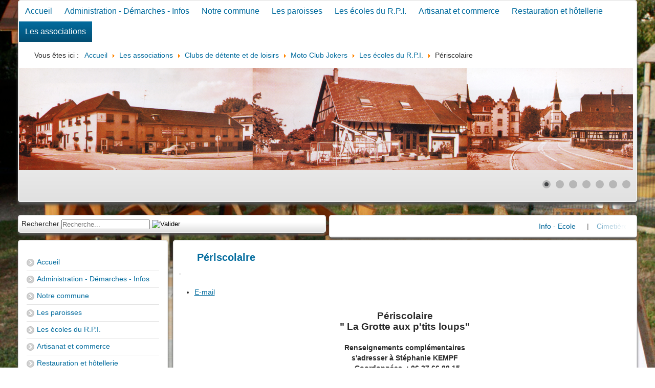

--- FILE ---
content_type: text/html; charset=utf-8
request_url: http://www.merkwiller-pechelbronn.com/index.php/les-associations/clubs-de-detente-et-de-loisirs/moto-club-jokers/103-les-ecoles-du-r-p-i/periscolaire
body_size: 21308
content:
<!DOCTYPE html>
<html xmlns="http://www.w3.org/1999/xhtml" xml:lang="fr-fr" lang="fr-fr" dir="ltr">
<head>
	<meta name="viewport" content="width=device-width, initial-scale=1.0" />
	<base href="http://www.merkwiller-pechelbronn.com/index.php/les-associations/clubs-de-detente-et-de-loisirs/moto-club-jokers/103-les-ecoles-du-r-p-i/periscolaire" />
	<meta http-equiv="content-type" content="text/html; charset=utf-8" />
	<meta name="description" content="Commune de Merkwiller-Pechelbronn" />
	<meta name="generator" content="Joomla! - Open Source Content Management" />
	<title>Merkwiller-Pechelbronn - Périscolaire</title>
	<link href="/index.php/les-associations/clubs-de-detente-et-de-loisirs/moto-club-jokers/103-les-ecoles-du-r-p-i/periscolaire?format=feed&amp;type=rss" rel="alternate" type="application/rss+xml" title="RSS 2.0" />
	<link href="/index.php/les-associations/clubs-de-detente-et-de-loisirs/moto-club-jokers/103-les-ecoles-du-r-p-i/periscolaire?format=feed&amp;type=atom" rel="alternate" type="application/atom+xml" title="Atom 1.0" />
	<link href="/templates/merkwiller/favicon.ico" rel="shortcut icon" type="image/vnd.microsoft.icon" />
	<link href="http://www.merkwiller-pechelbronn.com/index.php/component/search/?Itemid=549&amp;id=103&amp;format=opensearch" rel="search" title="Valider Merkwiller-Pechelbronn" type="application/opensearchdescription+xml" />
	<link href="/plugins/system/jce/css/content.css?3c02fc7e831cad48008e11ae819da3f3" rel="stylesheet" type="text/css" />
	<link href="http://www.merkwiller-pechelbronn.com/modules/mod_bt_contentslider/tmpl/css/btcontentslider.css" rel="stylesheet" type="text/css" />
	<link href="/modules/mod_textscroller/assets/css/style.css" rel="stylesheet" type="text/css" />
	<link href="/modules/mod_aixeenaticker/assets/css/aixeena-ticker.css" rel="stylesheet" type="text/css" />
	<link href="/modules/mod_aixeenaticker/assets/css/aixwebticker-white.css" rel="stylesheet" type="text/css" />
	<link href="/modules/mod_slideshowck/themes/default/css/camera.css" rel="stylesheet" type="text/css" />
	<style type="text/css">

		@media screen and (max-width: 480px){.bt-cs .bt-row{width:100%!important;}}
		@media screen and (max-width: 480px){.bt-cs .bt-row{width:100%!important;}}
		@media screen and (max-width: 480px){.bt-cs .bt-row{width:100%!important;}}div.mod_search63 input[type="search"]{ width:auto; }#camera_wrap_92 .camera_pag_ul li img, #camera_wrap_92 .camera_thumbs_cont ul li > img {height:75px;}
#camera_wrap_92 .camera_caption {
	display: block;
	position: absolute;
}
#camera_wrap_92 .camera_caption > div {
	
}
#camera_wrap_92 .camera_caption > div div.camera_caption_title {
	
}
#camera_wrap_92 .camera_caption > div div.camera_caption_desc {
	
}
#camera_wrap_93 .camera_pag_ul li img, #camera_wrap_93 .camera_thumbs_cont ul li > img {height:75px;}
#camera_wrap_93 .camera_caption {
	display: block;
	position: absolute;
}
#camera_wrap_93 .camera_caption > div {
	
}
#camera_wrap_93 .camera_caption > div div.camera_caption_title {
	
}
#camera_wrap_93 .camera_caption > div div.camera_caption_desc {
	
}

	</style>
	<script type="application/json" class="joomla-script-options new">{"csrf.token":"3ddc2ee8c9efe53536d1a3b7011e17bc","system.paths":{"root":"","base":""}}</script>
	<script src="/media/jui/js/jquery.min.js?3c02fc7e831cad48008e11ae819da3f3" type="text/javascript"></script>
	<script src="/media/jui/js/jquery-noconflict.js?3c02fc7e831cad48008e11ae819da3f3" type="text/javascript"></script>
	<script src="/media/jui/js/jquery-migrate.min.js?3c02fc7e831cad48008e11ae819da3f3" type="text/javascript"></script>
	<script src="/media/system/js/caption.js?3c02fc7e831cad48008e11ae819da3f3" type="text/javascript"></script>
	<script src="/media/jui/js/bootstrap.min.js?3c02fc7e831cad48008e11ae819da3f3" type="text/javascript"></script>
	<script src="http://www.merkwiller-pechelbronn.com/modules/mod_bt_contentslider/tmpl/js/slides.js" type="text/javascript"></script>
	<script src="http://www.merkwiller-pechelbronn.com/modules/mod_bt_contentslider/tmpl/js/default.js" type="text/javascript"></script>
	<script src="http://www.merkwiller-pechelbronn.com/modules/mod_bt_contentslider/tmpl/js/jquery.easing.1.3.js" type="text/javascript"></script>
	<script src="/media/system/js/mootools-core.js?3c02fc7e831cad48008e11ae819da3f3" type="text/javascript"></script>
	<script src="/media/system/js/core.js?3c02fc7e831cad48008e11ae819da3f3" type="text/javascript"></script>
	<script src="/media/system/js/mootools-more.js?3c02fc7e831cad48008e11ae819da3f3" type="text/javascript"></script>
	<script src="/modules/mod_textscroller/assets/js/script.js" type="text/javascript"></script>
	<script src="/modules/mod_aixeenaticker/assets/js/webticker.ltr.js" type="text/javascript"></script>
	<!--[if lt IE 9]><script src="/media/system/js/html5fallback.js?3c02fc7e831cad48008e11ae819da3f3" type="text/javascript"></script><![endif]-->
	<script src="/media/com_slideshowck/assets/jquery.easing.1.3.js" type="text/javascript"></script>
	<script src="/media/com_slideshowck/assets/camera.min.js" type="text/javascript"></script>
	<script type="text/javascript">
jQuery(window).on('load',  function() {
				new JCaption('img.caption');
			});
	window.addEvent('domready', function() {
		TextScroller(Array(113, 1, 20, 200, 500, 1));
	});

		jQuery(document).ready(function(){
			new Slideshowck('#camera_wrap_92', {
				height: '200',
				minHeight: '150',
				pauseOnClick: false,
				hover: 1,
				fx: 'random',
				loader: 'none',
				pagination: 1,
				thumbnails: 0,
				thumbheight: 75,
				thumbwidth: 100,
				time: 7000,
				transPeriod: 1500,
				alignment: 'center',
				autoAdvance: 1,
				mobileAutoAdvance: 1,
				portrait: 1,
				barDirection: 'leftToRight',
				imagePath: '/media/com_slideshowck/images/',
				lightbox: 'mediaboxck',
				fullpage: 0,
				mobileimageresolution: '0',
				navigationHover: true,
				mobileNavHover: true,
				navigation: true,
				playPause: true,
				barPosition: 'bottom',
				responsiveCaption: 0,
				keyboardNavigation: 0,
				container: ''
		});
}); 

		jQuery(document).ready(function(){
			new Slideshowck('#camera_wrap_93', {
				height: '62%',
				minHeight: '150',
				pauseOnClick: false,
				hover: 0,
				fx: 'random',
				loader: 'none',
				pagination: 1,
				thumbnails: 0,
				thumbheight: 75,
				thumbwidth: 100,
				time: 30000,
				transPeriod: 1500,
				alignment: 'center',
				autoAdvance: 1,
				mobileAutoAdvance: 1,
				portrait: 0,
				barDirection: 'leftToRight',
				imagePath: '/media/com_slideshowck/images/',
				lightbox: 'mediaboxck',
				fullpage: 1,
				mobileimageresolution: '0',
				navigationHover: false,
				mobileNavHover: false,
				navigation: false,
				playPause: false,
				barPosition: 'bottom',
				responsiveCaption: 0,
				keyboardNavigation: 0,
				container: ''
		});
}); 

	</script>
	<script type="text/javascript">		
		jQuery(window).load(function(){
			jQuery('#aixeena-ul-webticker-136').liScroll({travelocity: 0.08, begin:1, mode:1});
		});		
		</script>

	<link rel="stylesheet" href="/templates/system/css/system.css" type="text/css" />
	<link rel="stylesheet" href="/templates/system/css/general.css" type="text/css" />
	<link rel="stylesheet" href="/templates/merkwiller/css/template.css" type="text/css" />
					


<script>
  (function(i,s,o,g,r,a,m){i['GoogleAnalyticsObject']=r;i[r]=i[r]||function(){
  (i[r].q=i[r].q||[]).push(arguments)},i[r].l=1*new Date();a=s.createElement(o),
  m=s.getElementsByTagName(o)[0];a.async=1;a.src=g;m.parentNode.insertBefore(a,m)
  })(window,document,'script','//www.google-analytics.com/analytics.js','ga');

  ga('create', 'UA-77762806-1', 'auto');
  ga('send', 'pageview');

</script>
<!-- Universal Google Analytics Plugin by PB Web Development -->


</head>
<body>
	<div class="wrapper">
				<div id="slideshow">
					<div class="moduletable">
						<div class="slideshowck camera_wrap camera_green_skin" id="camera_wrap_93" style="width:1440px;">
			<div data-alt="" data-thumb="/images/headers/arriereplan_1440_4.png" data-src="/images/headers/arriereplan_1440_4.png" >
								</div>
		<div data-alt="" data-thumb="/images/headers/arriere_plan_2.png" data-src="/images/headers/arriere_plan_2.png"  data-alignment="topCenter">
								</div>
		<div data-alt="" data-thumb="/images/headers/arriereplan_1440_70.png" data-src="/images/headers/arriereplan_1440_70.png"  data-alignment="topCenter">
								</div>
</div>
<div style="clear:both;"></div>
		</div>
	
		</div>	      
      <div id="nav" class="clearfix rounded white">
        <ul class="nav menu mod-list">
<li class="item-435 default"><a href="/index.php" >Accueil</a></li><li class="item-481 deeper parent"><a href="/index.php/administration-mairie" >Administration - Démarches - Infos</a><ul class="nav-child unstyled small"><li class="item-514"><a href="/index.php/administration-mairie/permanences" >Permanences</a></li><li class="item-696"><a href="/index.php/administration-mairie/plui" >Urbanisme</a></li><li class="item-732"><a href="/index.php/administration-mairie/plui-2" >Démarches administratives</a></li><li class="item-739"><a href="/index.php/administration-mairie/plui-3" >Comptes rendus Conseil Municipal</a></li><li class="item-750"><a href="/index.php/administration-mairie/cimetieres" >Cimetières</a></li></ul></li><li class="item-476 deeper parent"><a href="/index.php/notre-commune" >Notre commune</a><ul class="nav-child unstyled small"><li class="item-613"><a href="/index.php/notre-commune/bulletins-communaux" >Bulletins communaux</a></li><li class="item-515 deeper parent"><a href="/index.php/notre-commune/conseil-municipal" >Conseil municipal</a><ul class="nav-child unstyled small"><li class="item-516"><a href="/index.php/notre-commune/conseil-municipal/deliberations" >Délibérations</a></li></ul></li><li class="item-480"><a href="/index.php/notre-commune/historique" >Historique</a></li><li class="item-482"><a href="/index.php/notre-commune/situation-geographique" >Situation géographique</a></li><li class="item-483"><a href="/index.php/notre-commune/plans-des-villages" >Plans des villages</a></li></ul></li><li class="item-477 deeper parent"><a href="/index.php/les-paroisses" >Les paroisses</a><ul class="nav-child unstyled small"><li class="item-484"><a href="/index.php/les-paroisses/catholique" >Catholique</a></li><li class="item-485"><a href="/index.php/les-paroisses/protestante" >Protestante</a></li></ul></li><li class="item-478 deeper parent"><a href="/index.php/les-ecoles-du-r-p-i" >Les écoles du R.P.I.</a><ul class="nav-child unstyled small"><li class="item-520"><a href="http://www.ee-merkwiller-pechelbronn.site.ac-strasbourg.fr/Admin/" target="_blank" rel="noopener noreferrer">Nouveau site d'école</a></li><li class="item-490 deeper parent"><a href="/index.php/les-ecoles-du-r-p-i/photos-souvenirs" >Photos souvenirs</a><ul class="nav-child unstyled small"><li class="item-565"><a href="/index.php/les-ecoles-du-r-p-i/photos-souvenirs/signaler-une-erreur-sur-une-photo-publiee" >Signaler une erreur sur une photo publiée</a></li><li class="item-566"><a href="/index.php/les-ecoles-du-r-p-i/photos-souvenirs/j-ai-reconnu-une-personne" >J'ai reconnu une personne !</a></li></ul></li></ul></li><li class="item-479 deeper parent"><a href="/index.php/artisanat-et-commerce" >Artisanat et commerce</a><ul class="nav-child unstyled small"><li class="item-532"><a href="/index.php/artisanat-et-commerce/produits-du-terroir-produits-artisanaux" >Produits du terroir / produits artisanaux</a></li><li class="item-533"><a href="/index.php/artisanat-et-commerce/artisans" >Artisans</a></li><li class="item-534"><a href="/index.php/artisanat-et-commerce/alimentation" >Alimentation</a></li><li class="item-535"><a href="/index.php/artisanat-et-commerce/poste-banques" >Poste, Banques</a></li><li class="item-536"><a href="/index.php/artisanat-et-commerce/soins-medicaux" >Soins médicaux</a></li><li class="item-537"><a href="/index.php/artisanat-et-commerce/autres-services" >Autres services</a></li></ul></li><li class="item-497 deeper parent"><a href="/index.php/restauration-et-hotellerie" >Restauration et hôtellerie</a><ul class="nav-child unstyled small"><li class="item-538"><a href="/index.php/restauration-et-hotellerie/ou-manger" >Où manger?</a></li><li class="item-539"><a href="/index.php/restauration-et-hotellerie/ou-dormir" >Où dormir?</a></li></ul></li><li class="item-498 active deeper parent"><a href="/index.php/les-associations" >Les associations</a><ul class="nav-child unstyled small"><li class="item-540"><a href="/index.php/les-associations/annuaire-des-associations" >Annuaire des associations</a></li><li class="item-541 deeper parent"><a href="/index.php/les-associations/comite-des-fetes" >Comité des fêtes</a><ul class="nav-child unstyled small"><li class="item-567"><a href="http://www.merkwiller-pechelbronn.com/gestress/login.php" >Demande de réservation de matériels</a></li></ul></li><li class="item-542 deeper parent"><a href="/index.php/les-associations/clubs-sportifs" >Clubs sportifs</a><ul class="nav-child unstyled small"><li class="item-543"><a href="/index.php/les-associations/clubs-sportifs/tc-pechelbronn" >TC Pechelbronn</a></li><li class="item-544"><a href="/index.php/les-associations/clubs-sportifs/fc-lampertsloch-merkwiller" >FC Lampertsloch-Merkwiller</a></li><li class="item-545"><a href="/index.php/les-associations/clubs-sportifs/club-de-yoga" >Club de Yoga</a></li><li class="item-546"><a href="/index.php/les-associations/clubs-sportifs/les-amis-de-la-petanque" >Les amis de la pétanque</a></li></ul></li><li class="item-547 active deeper parent"><a href="/index.php/les-associations/clubs-de-detente-et-de-loisirs" >Clubs de détente et de loisirs</a><ul class="nav-child unstyled small"><li class="item-548 deeper parent"><a href="/index.php/les-associations/clubs-de-detente-et-de-loisirs/agf-du-bas-rhin" >AGF du Bas-Rhin</a><ul class="nav-child unstyled small"><li class="item-551"><a href="/index.php/les-associations/clubs-de-detente-et-de-loisirs/agf-du-bas-rhin/ludo-club-seniors" >Ludo-Club Séniors</a></li><li class="item-552"><a href="/index.php/les-associations/clubs-de-detente-et-de-loisirs/agf-du-bas-rhin/club-feminin" >Club féminin</a></li><li class="item-553"><a href="/index.php/les-associations/clubs-de-detente-et-de-loisirs/agf-du-bas-rhin/club-de-l-amitie" >Club de l'amitié</a></li><li class="item-555"><a href="/index.php/les-associations/clubs-de-detente-et-de-loisirs/agf-du-bas-rhin/club-de-danse-pour-tous-2" >Club de Patchwork</a></li><li class="item-637"><a href="/index.php/les-associations/clubs-de-detente-et-de-loisirs/agf-du-bas-rhin/club-acti-family" >Club Acti Family</a></li></ul></li><li class="item-549 current active"><a href="/index.php/les-associations/clubs-de-detente-et-de-loisirs/moto-club-jokers" >Moto Club Jokers</a></li><li class="item-550"><a href="/index.php/les-associations/clubs-de-detente-et-de-loisirs/ceci-club-informatique" >CECI Club informatique</a></li><li class="item-557"><a href="/index.php/les-associations/clubs-de-detente-et-de-loisirs/union-ste-cecile" >Union Ste Cécile</a></li><li class="item-558"><a href="/index.php/les-associations/clubs-de-detente-et-de-loisirs/bibliotheque" >Bibliothèque</a></li><li class="item-560"><a href="/index.php/les-associations/clubs-de-detente-et-de-loisirs/syndicat-d-aviculture-de-merkwiller-et-environs" >Syndicat d'aviculture de Merkwiller et environs</a></li><li class="item-561"><a href="/index.php/les-associations/clubs-de-detente-et-de-loisirs/club-vosgien-de-soultz-merkwiller" >Club vosgien de Soultz-Merkwiller</a></li><li class="item-562"><a href="/index.php/les-associations/clubs-de-detente-et-de-loisirs/coup-d-pousse" >Coup d'pousse</a></li></ul></li><li class="item-563 deeper parent"><a href="/index.php/les-associations/tourisme-et-culture" >Tourisme et culture</a><ul class="nav-child unstyled small"><li class="item-570"><a href="/index.php/les-associations/tourisme-et-culture/musee-du-petrole" >Musée du Pétrole</a></li><li class="item-571"><a href="/index.php/les-associations/tourisme-et-culture/musee-du-petrole-2" >Syndicat d'initiative</a></li></ul></li></ul></li></ul>
<div aria-label="Fil de navigation" role="navigation">
	<ul itemscope itemtype="https://schema.org/BreadcrumbList" class="breadcrumb">
					<li>
				Vous êtes ici : &#160;
			</li>
		
						<li itemprop="itemListElement" itemscope itemtype="https://schema.org/ListItem">
											<a itemprop="item" href="/index.php" class="pathway"><span itemprop="name">Accueil</span></a>
					
											<span class="divider">
							<img src="/media/system/images/arrow.png" alt="" />						</span>
										<meta itemprop="position" content="1">
				</li>
							<li itemprop="itemListElement" itemscope itemtype="https://schema.org/ListItem">
											<a itemprop="item" href="/index.php/les-associations" class="pathway"><span itemprop="name">Les associations</span></a>
					
											<span class="divider">
							<img src="/media/system/images/arrow.png" alt="" />						</span>
										<meta itemprop="position" content="2">
				</li>
							<li itemprop="itemListElement" itemscope itemtype="https://schema.org/ListItem">
											<a itemprop="item" href="/index.php/les-associations/clubs-de-detente-et-de-loisirs" class="pathway"><span itemprop="name">Clubs de détente et de loisirs</span></a>
					
											<span class="divider">
							<img src="/media/system/images/arrow.png" alt="" />						</span>
										<meta itemprop="position" content="3">
				</li>
							<li itemprop="itemListElement" itemscope itemtype="https://schema.org/ListItem">
											<a itemprop="item" href="/index.php/les-associations/clubs-de-detente-et-de-loisirs/moto-club-jokers" class="pathway"><span itemprop="name">Moto Club Jokers</span></a>
					
											<span class="divider">
							<img src="/media/system/images/arrow.png" alt="" />						</span>
										<meta itemprop="position" content="4">
				</li>
							<li itemprop="itemListElement" itemscope itemtype="https://schema.org/ListItem">
											<a itemprop="item" href="/index.php/les-associations/clubs-de-detente-et-de-loisirs/moto-club-jokers/81-les-ecoles-du-r-p-i" class="pathway"><span itemprop="name">Les écoles du R.P.I.</span></a>
					
											<span class="divider">
							<img src="/media/system/images/arrow.png" alt="" />						</span>
										<meta itemprop="position" content="5">
				</li>
							<li itemprop="itemListElement" itemscope itemtype="https://schema.org/ListItem" class="active">
					<span itemprop="name">
						Périscolaire					</span>
					<meta itemprop="position" content="6">
				</li>
				</ul>
</div>
<div class="slideshowck camera_wrap camera_green_skin" id="camera_wrap_92" style="width:1200px;">
			<div data-alt="" data-thumb="/images/headers/header_01.jpg" data-src="/images/headers/header_01.jpg"  data-alignment="center">
								</div>
		<div data-alt="" data-thumb="/images/headers/header_02.jpg" data-src="/images/headers/header_02.jpg"  data-alignment="center">
								</div>
		<div data-alt="" data-thumb="/images/headers/header_03.jpg" data-src="/images/headers/header_03.jpg"  data-alignment="center">
								</div>
		<div data-alt="" data-thumb="/images/headers/header_05.jpg" data-src="/images/headers/header_05.jpg"  data-alignment="center">
								</div>
		<div data-alt="" data-thumb="/images/headers/header_06.jpg" data-src="/images/headers/header_06.jpg"  data-alignment="center">
								</div>
		<div data-alt="" data-thumb="/images/headers/header_07.jpg" data-src="/images/headers/header_07.jpg"  data-alignment="center">
								</div>
		<div data-alt="" data-thumb="/images/headers/header_08.png" data-src="/images/headers/header_08.png"  data-time="2000">
								</div>
</div>
<div style="clear:both;"></div>

		</div>
				<div id="header" class="clearfix">
			<div id="headermodule">
				
			</div>
		</div>
				<div id="row1modules" class="clearfix n2">
						<div class="row1module">
				<div class="inner rounded white">
							<div class="moduletable">
					<div class="search mod_search63">
	<form action="/index.php/les-associations/clubs-de-detente-et-de-loisirs/moto-club-jokers" method="post" class="form-inline" role="search">
		<label for="mod-search-searchword63" class="element-invisible">Rechercher</label> <input name="searchword" id="mod-search-searchword63" maxlength="200"  class="inputbox search-query input-medium" type="search" size="20" placeholder="Recherche..." /> <input type="image" alt="Valider" class="button" src="/" onclick="this.form.searchword.focus();"/>		<input type="hidden" name="task" value="search" />
		<input type="hidden" name="option" value="com_search" />
		<input type="hidden" name="Itemid" value="549" />
	</form>
</div>
		</div>
		
				</div>
			</div>
															<div class="row1module">
				<div class="inner rounded white">
							<div class="moduletable">
					<div id="aixwebtickerall-136" class="dir-ltr">
	<div class="aixeena_webticker_content aixwebtick-white aixwebtick-default" id="aixwebtick-136">	
		<div class="tickercontainer">
			<div class="mask">
				<ul id="aixeena-ul-webticker-136" class="newsticker aixeena-ul-webticker itemdatalayout-vertical" data-title="El titulo" style="width:1000000000px">
	<li style="visibility:hidden;"><div class="aixeenawebticker-title"> <a href="/index.php/les-associations/clubs-de-detente-et-de-loisirs/moto-club-jokers/102-les-ecoles-du-r-p-i/ecole-primaire/348-info-ecole" class="aixeena-title-a">Info - Ecole</a></div> </li><li style="visibility:hidden;" class="aixwebticker-separator">|</li><li style="visibility:hidden;"><div class="aixeenawebticker-title"> <a href="/index.php/administration-mairie/cimetieres" class="aixeena-title-a">Cimetière</a></div> </li><li style="visibility:hidden;" class="aixwebticker-separator">|</li><li style="visibility:hidden;"><div class="aixeenawebticker-title"> <a href="/index.php/les-associations/clubs-de-detente-et-de-loisirs/moto-club-jokers/159-administration/bulletins-communaux/356-bulletin-2024" class="aixeena-title-a">Bulletin 2026</a></div> </li><li style="visibility:hidden;" class="aixwebticker-separator">|</li><li style="visibility:hidden;"><div class="aixeenawebticker-title"> <a href="/index.php/flash-infos/287-infos-divers" class="aixeena-title-a">Infos divers</a></div> </li><li style="visibility:hidden;" class="aixwebticker-separator">|</li><li style="visibility:hidden;"><div class="aixeenawebticker-title"> <a href="/index.php/les-associations/clubs-de-detente-et-de-loisirs/moto-club-jokers/89-tourisme-et-culture/360-commemoration" class="aixeena-title-a">Commémoration</a></div> </li><li style="visibility:hidden;" class="aixwebticker-separator">|</li>	
				</ul>	
				<div class="maks2-left"></div>
				<div class="maks2-right"></div>
			</div>
		</div>
	</div>
</div>		</div>
		
				</div>
			</div>
					</div>
				<div id="main" class="clearfix noright">
						<div id="left">
				<div class="inner rounded white">
							<div class="moduletable_menu">
						<ul class="nav menu mod-list">
<li class="item-435 default"><a href="/index.php" >Accueil</a></li><li class="item-481 parent"><a href="/index.php/administration-mairie" >Administration - Démarches - Infos</a></li><li class="item-476 parent"><a href="/index.php/notre-commune" >Notre commune</a></li><li class="item-477 parent"><a href="/index.php/les-paroisses" >Les paroisses</a></li><li class="item-478 parent"><a href="/index.php/les-ecoles-du-r-p-i" >Les écoles du R.P.I.</a></li><li class="item-479 parent"><a href="/index.php/artisanat-et-commerce" >Artisanat et commerce</a></li><li class="item-497 parent"><a href="/index.php/restauration-et-hotellerie" >Restauration et hôtellerie</a></li><li class="item-498 active deeper parent"><a href="/index.php/les-associations" >Les associations</a><ul class="nav-child unstyled small"><li class="item-540"><a href="/index.php/les-associations/annuaire-des-associations" >Annuaire des associations</a></li><li class="item-541 parent"><a href="/index.php/les-associations/comite-des-fetes" >Comité des fêtes</a></li><li class="item-542 parent"><a href="/index.php/les-associations/clubs-sportifs" >Clubs sportifs</a></li><li class="item-547 active deeper parent"><a href="/index.php/les-associations/clubs-de-detente-et-de-loisirs" >Clubs de détente et de loisirs</a><ul class="nav-child unstyled small"><li class="item-548 parent"><a href="/index.php/les-associations/clubs-de-detente-et-de-loisirs/agf-du-bas-rhin" >AGF du Bas-Rhin</a></li><li class="item-549 current active"><a href="/index.php/les-associations/clubs-de-detente-et-de-loisirs/moto-club-jokers" >Moto Club Jokers</a></li><li class="item-550"><a href="/index.php/les-associations/clubs-de-detente-et-de-loisirs/ceci-club-informatique" >CECI Club informatique</a></li><li class="item-557"><a href="/index.php/les-associations/clubs-de-detente-et-de-loisirs/union-ste-cecile" >Union Ste Cécile</a></li><li class="item-558"><a href="/index.php/les-associations/clubs-de-detente-et-de-loisirs/bibliotheque" >Bibliothèque</a></li><li class="item-560"><a href="/index.php/les-associations/clubs-de-detente-et-de-loisirs/syndicat-d-aviculture-de-merkwiller-et-environs" >Syndicat d'aviculture de Merkwiller et environs</a></li><li class="item-561"><a href="/index.php/les-associations/clubs-de-detente-et-de-loisirs/club-vosgien-de-soultz-merkwiller" >Club vosgien de Soultz-Merkwiller</a></li><li class="item-562"><a href="/index.php/les-associations/clubs-de-detente-et-de-loisirs/coup-d-pousse" >Coup d'pousse</a></li></ul></li><li class="item-563 parent"><a href="/index.php/les-associations/tourisme-et-culture" >Tourisme et culture</a></li></ul></li></ul>
		</div>
			<div class="moduletable">
						<ul class="nav menu mod-list">
<li class="item-568"><a href="/index.php/flash-infos" >Flash Infos</a></li><li class="item-612"><a href="/index.php/annonces" >Annonces</a></li><li class="item-614"><a href="/index.php/nouvelles-intercommunales" >Nouvelles intercommunales</a></li><li class="item-233"><a href="/index.php/login" >Utilisateur</a></li><li class="item-528"><a href="http://www.merkwiller-pechelbronn.com/administrator/index.php" target="_blank" rel="noopener noreferrer">Administrateur</a></li><li class="item-663"><a href="/index.php/mentions-legales" >Mentions légales</a></li></ul>
		</div>
	
				</div>
			</div>
						<div id="center">
				<div class="inner rounded white">
					
					<div id="system-message-container">
	</div>

					<div class="blog" itemscope itemtype="https://schema.org/Blog">
	
			<h2> 							<span class="subheading-category">Périscolaire</span>
					</h2>
		
	
	
	
				<div class="items-leading clearfix">
							<div class="leading-0"
					itemprop="blogPost" itemscope itemtype="https://schema.org/BlogPosting">
					

	
<div class="icons">
	
					<div class="btn-group pull-right">
				<button class="btn dropdown-toggle" type="button" id="dropdownMenuButton-143" aria-label="User tools"
				data-toggle="dropdown" aria-haspopup="true" aria-expanded="false">
					<span class="icon-cog" aria-hidden="true"></span>
					<span class="caret" aria-hidden="true"></span>
				</button>
								<ul class="dropdown-menu" aria-labelledby="dropdownMenuButton-143">
																<li class="email-icon"> <a href="/index.php/component/mailto/?tmpl=component&amp;template=merkwiller&amp;link=346aabc40f98c3f65bbc3c1a36feccb080bf0662" title="Email this link to a friend" onclick="window.open(this.href,'win2','width=400,height=550,menubar=yes,resizable=yes'); return false;" rel="nofollow">	E-mail</a> </li>
														</ul>
			</div>
		
	</div>




		

<table border="0" style="width: 600px; height: 1220px; margin-left: auto; margin-right: auto;" align="center">
<tbody>
<tr>
<td colspan="2" style="text-align: center;"><span style="font-size: 12pt;"> <span style="font-size: 14pt;"><strong>Périscolaire<br />" La Grotte aux p'tits loups"</strong></span><br /></span><br /><strong>Renseignements complémentaires<br />s'adresser à Stéphanie KEMPF<br />- Coordonnées&nbsp; : 06 37 66 88 15<br />mail : </strong><span id="cloak2b3095d62fe66121fde312c29ce2f391">Cette adresse e-mail est protégée contre les robots spammeurs. Vous devez activer le JavaScript pour la visualiser.</span><script type='text/javascript'>
				document.getElementById('cloak2b3095d62fe66121fde312c29ce2f391').innerHTML = '';
				var prefix = 'ma' + 'il' + 'to';
				var path = 'hr' + 'ef' + '=';
				var addy2b3095d62fe66121fde312c29ce2f391 = 'perisco.merkwiller' + '@';
				addy2b3095d62fe66121fde312c29ce2f391 = addy2b3095d62fe66121fde312c29ce2f391 + 'sauer-pechelbronn' + '.' + 'fr';
				var addy_text2b3095d62fe66121fde312c29ce2f391 = '<strong>perisco.merkwiller' + '@' + 'sauer-pechelbronn' + '.' + 'fr</strong>';document.getElementById('cloak2b3095d62fe66121fde312c29ce2f391').innerHTML += '<a ' + path + '\'' + prefix + ':' + addy2b3095d62fe66121fde312c29ce2f391 + '\'>'+addy_text2b3095d62fe66121fde312c29ce2f391+'<\/a>';
		</script></td>
</tr>
<tr>
<td>
<p style="text-align: center;">&nbsp;</p>
</td>
<td style="text-align: center;">&nbsp;</td>
</tr>
<tr>
<td>
<p style="text-align: center;"><img src="/images/stories/ecoles/merkwiller/periscolaire/periscolaire_3.jpg" alt="periscolaire" width="280" height="210" style="margin: 2px; vertical-align: middle; border-color: #c2b03c; border-style: ridge;" /></p>
</td>
<td><img src="/images/stories/ecoles/merkwiller/periscolaire/periscolaire_4.jpg" alt="periscolaire" width="280" height="210" style="margin: 2px; vertical-align: middle; border: #b2c23d ridge;" /></td>
</tr>
<tr>
<td>
<p style="text-align: center;"><img src="/images/stories/ecoles/merkwiller/periscolaire/periscolaire_5.jpg" alt="periscolaire" width="280" height="210" style="margin: 2px; vertical-align: middle; border-color: #c3d42a; border-style: ridge;" /></p>
</td>
<td><img src="/images/stories/ecoles/merkwiller/periscolaire/periscolaire_02.jpg" alt="periscolaire" width="280" height="210" style="margin: 2px; vertical-align: middle; border: #c4bf3a ridge;" /></td>
</tr>
<tr>
<td>
<p style="text-align: center;"><img src="/images/stories/ecoles/merkwiller/periscolaire/periscolaire_7.jpg" alt="periscolaire_7" width="280" height="210" style="margin: 2px; vertical-align: middle; border-color: #bdc639; border-style: ridge;" /></p>
</td>
<td>
<p style="text-align: center;"><img src="/images/stories/ecoles/merkwiller/periscolaire/periscolaire_8.jpg" alt="periscolaire" width="280" height="210" style="margin: 2px; vertical-align: middle; border: #b8c23c ridge;" /></p>
</td>
</tr>
<tr>
<td><img src="/images/stories/ecoles/merkwiller/periscolaire/periscolaire_9.jpg" alt="periscolaire" width="280" height="210" style="margin: 2px; vertical-align: middle; border: #bcb243 ridge;" /></td>
<td style="text-align: center;"><img src="/images/stories/ecoles/merkwiller/periscolaire/periscolaire_10.jpg" alt="periscolaire" width="280" height="210" style="margin: 2px; vertical-align: middle; border: #a2965d ridge;" /></td>
</tr>
</tbody>
</table>



				</div>
									</div><!-- end items-leading -->
	
	
	
	
		</div>

					
				</div>
			</div>
					</div>
				<div id="row2modules" class="clearfix n3">
						<div class="row2module">
				<div class="inner rounded white">
							<div class="moduletable">
					<h3><span class="titreperso">Informations</span> générales</h3>
					<div id="tContainer113" class="tContainer scrollshow" style="width: 100%; height: 500px;"><div style="text-align: center;"><span style="color: #000000;"></span></div>
<div>
<div>
<div>
<div>
<div class="" dir="auto">
<div id="jsc_c_jm" class="ecm0bbzt hv4rvrfc ihqw7lf3 dati1w0a" data-ad-comet-preview="message" data-ad-preview="message">
<div class="j83agx80 cbu4d94t ew0dbk1b irj2b8pg">
<div class="qzhwtbm6 knvmm38d">
<div class="kvgmc6g5 cxmmr5t8 oygrvhab hcukyx3x c1et5uql ii04i59q">
<div>
<p style="text-align: center;"><strong>PERMIS DE CONSTRUIRE- DECLARATION PREALABLE <br /></strong>dorénavant en ligne</p>
<p style="text-align: center;">Depuis le 3 janvier 2022, vous pouvez profiter de la <strong>saisine par voie électronique (SVE)</strong> pour déposer votre<strong> demande d’autorisation d’urbanisme </strong></p>
<p style="text-align: center;">(Permis de construire, d’aménager et de démolir, déclaration préalable et certificat d’urbanisme) avec les mêmes garanties de réception</p>
<p style="text-align: center;">et de prise en compte de votre dossier qu’un dépôt par papier.</p>
<p style="text-align: center;">Nous vous proposons un téléservice, destiné aux particuliers comme aux professionnels,</p>
<p style="text-align: center;">pour <strong>saisir et déposer toutes les pièces de votre dossier directement en ligne, </strong></p>
<p style="text-align: center;"><strong>à tout moment et où que vous soyez, dans le cadre d’une démarche simplifiée. </strong></p>
<p style="text-align: center;">Plus besoin d’imprimer vos demandes en de multiples exemplaires, d’envoyer des plis en recommandé avec accusé de réception</p>
<p style="text-align: center;">ou de vous déplacer aux horaires d’ouverture de votre mairie&nbsp;: en déposant en ligne, vous réaliserez des économies de papier,</p>
<p style="text-align: center;">de frais d’envoi et de temps. Vous pouvez également suivre en ligne l’avancement du traitement de votre demande,</p>
<p style="text-align: center;">accéder aux courriers de la mairie, etc. Une fois déposée, votre demande sera instruite de façon dématérialisée</p>
<p style="text-align: center;">pour assurer plus de fluidité et de réactivité dans son traitement.</p>
<p style="text-align: center;"><strong>Les services de votre commune restent </strong></p>
<p style="text-align: center;"><strong>vos interlocuteurs de proximité</strong></p>
<p style="text-align: center;">pour vous guider avant le dépôt de votre dossier, mais aussi pendant et après l’instruction de votre demande.</p>
<p style="text-align: center;">Pour accéder au téléservice et déposer votre demande, rendez-vous à l’adresse suivante&nbsp;:</p>
<p style="text-align: center;"><a href="https://appli.atip67.fr/guichet-unique" target="_self"></a><a href="https://appli.atip67.fr/guichet-unique" target="_self">https://appli.atip67.fr/guichet-unique</a></p>
</div>
</div>
</div>
</div>
</div>
</div>
</div>
</div>
</div>
<div>&nbsp;</div>
<div style="text-align: center;">&nbsp;- -&nbsp;-&nbsp;-&nbsp;-&nbsp;-&nbsp;-&nbsp;-&nbsp;-&nbsp;-&nbsp;-&nbsp;-&nbsp;-&nbsp;-&nbsp;-&nbsp;-&nbsp;-&nbsp;-&nbsp;</div>
<div style="text-align: center;"><strong>Assistant(e)s maternel(le)s</strong></div>
<div style="text-align: center;">&nbsp;</div>
<div style="text-align: center;">&nbsp;</div>
<div style="text-align: center;">
<p>Vous trouverez les listes des assistants maternels</p>
<p>et MAM par commune sur le site&nbsp;: <a href="https://www.bas-rhin.fr/carte-assistants-maternels-bas-rhin/"></a><a href="https://www.bas-rhin.fr/carte-assistants-maternels-bas-rhin/" target="_self"></a><a href="https://www.bas-rhin.fr/carte-assistants-maternels-bas-rhin/" target="_self">https://www.bas-rhin.fr/carte-assistants-maternels-bas-rhin/</a>.</p>
<p>Il est mis à jour tous les vendredis.</p>
<p>Le site <a href="https://monenfant.fr/" target="_self"></a><a href="https://monenfant.fr/" target="_self">https://monenfant.fr/</a> de la CAF présente les disponibilités des assistants maternels.</p>
</div>
<div style="text-align: center;">&nbsp;<br />
<div>&nbsp;- -&nbsp;-&nbsp;-&nbsp;-&nbsp;-&nbsp;-&nbsp;-&nbsp;-&nbsp;-&nbsp;-&nbsp;-&nbsp;-&nbsp;-&nbsp;-&nbsp;-&nbsp;-&nbsp;-&nbsp;</div>
</div>
<div style="text-align: center;">&nbsp;</div>
<div style="text-align: center;">&nbsp;</div>
<div style="text-align: center;"><strong>Permanence mairie<br /></strong><br /><strong>Le secrétariat est fermé le samedi matin.</strong><br /><strong>Une permanence est assurée par le maire, sur rendez-vous.</strong></div>
<span style="font-size: 14pt; color: #993300;"><span style="font-size: 14pt; color: #993300;"><span style="color: #339966;"><span style="font-size: 12pt;"><span style="color: #339966;"><br /></span></span></span></span></span></div>
<div id="s3gt_translate_tooltip_mini" class="s3gt_translate_tooltip_mini_box" style="background: initial !important; border: initial !important; border-radius: initial !important; border-spacing: initial !important; border-collapse: initial !important; direction: ltr !important; flex-direction: initial !important; font-weight: initial !important; height: initial !important; letter-spacing: initial !important; min-width: initial !important; max-width: initial !important; min-height: initial !important; max-height: initial !important; margin: auto !important; outline: initial !important; padding: initial !important; position: absolute; table-layout: initial !important; text-align: initial !important; text-shadow: initial !important; width: initial !important; word-break: initial !important; word-spacing: initial !important; overflow-wrap: initial !important; box-sizing: initial !important; display: initial !important; color: inherit !important; font-size: 13px !important; font-family: X-LocaleSpecific, sans-serif, Tahoma, Helvetica !important; line-height: 13px !important; vertical-align: top !important; white-space: inherit !important; left: 7px; top: 419px; opacity: 0.45;">&nbsp;</div>
<div id="s3gt_translate_tooltip_mini" class="s3gt_translate_tooltip_mini_box" style="background: initial !important; border: initial !important; border-radius: initial !important; border-spacing: initial !important; border-collapse: initial !important; direction: ltr !important; flex-direction: initial !important; font-weight: initial !important; height: initial !important; letter-spacing: initial !important; min-width: initial !important; max-width: initial !important; min-height: initial !important; max-height: initial !important; margin: auto !important; outline: initial !important; padding: initial !important; position: absolute; table-layout: initial !important; text-align: initial !important; text-shadow: initial !important; width: initial !important; word-break: initial !important; word-spacing: initial !important; overflow-wrap: initial !important; box-sizing: initial !important; display: initial !important; color: inherit !important; font-size: 13px !important; font-family: X-LocaleSpecific, sans-serif, Tahoma, Helvetica !important; line-height: 13px !important; vertical-align: top !important; white-space: inherit !important; left: 468px; top: 414px; opacity: 0.6;">
<div id="s3gt_translate_tooltip_mini_logo" class="s3gt_translate_tooltip_mini" title="Traduire le texte sélectionné">&nbsp;</div>
<div id="s3gt_translate_tooltip_mini_sound" class="s3gt_translate_tooltip_mini" title="Lecture">&nbsp;</div>
<div id="s3gt_translate_tooltip_mini_copy" class="s3gt_translate_tooltip_mini" title="Copier le texte dans le presse-papiers">&nbsp;</div>
</div></div>		</div>
		
				</div>
			</div>
												<div class="row2module">
				<div class="inner rounded white">
							<div class="moduletable">
					<h3><span class="titreperso">Actualités</span> de Merkwiller</h3>
					
		<div style="direction: ltr; text-align: left !important" class="feed">
		

	<!-- Show items -->
			<ul class="newsfeed">
									<li>
											<span class="feed-link">
						<a href="https://www.dna.fr/elections/2026/01/29/en-sauer-pechelbronn-9-maires-sur-24-disent-adieu-a-la-fonction" target="_blank">
						Municipales 2026. En Sauer-Pechelbronn, 9 maires sur 24 disent adieu à la fonction</a></span>
																					<div class="feed-item-description">
						En Sauer-Pechelbronn, 9 des 24 maires ne veulent plus se représenter en tête de liste. Sept s’arrêtent après de longues années de vie communale. Deux souhaitent toutefois poursuivre leur engagement au service de leurs concitoyens en étant sur une liste.						</div>
									</li>
									<li>
											<span class="feed-link">
						<a href="https://www.dna.fr/societe/2026/01/16/la-municipalite-a-celebre-ses-aines" target="_blank">
						Merkwiller-Pechelbronn. La municipalité a célébré ses aînés</a></span>
																					<div class="feed-item-description">
						Dimanche 7 décembre, une centaine de personnes de plus de 65 ans s’est retrouvée dans la salle communale de Merkwiller-Pechelbronn, décorée pour l’occasion par le personnel communal.						</div>
									</li>
									<li>
											<span class="feed-link">
						<a href="https://www.dna.fr/culture-loisirs/2025/12/01/une-ancienne-directrice-d-ehpad-devoile-les-coulisses-dans-un-livre" target="_blank">
						Hoelschloch - Bischheim. « J’ai voulu rétablir la vérité » : ancienne directrice d’Ehpad, elle dévoile les coulisses dans un livre</a></span>
																					<div class="feed-item-description">
						Virginie Puel, habitante de Merkwiller-Pechelbronn et ancienne directrice d’un Ehpad dans l’Eurométropole de Strasbourg, témoigne dans un livre de son quotidien en pleine pandémie. L’occasion de montrer toutes les émotions que peut traverser un chef d’établissement, à contre-pied de « l’image que peuvent véhiculer les médias ».						</div>
									</li>
				</ul>
		</div>
			</div>
				<div class="moduletable">
					<h3><span class="titreperso">Actualités</span> de Hoelschloch</h3>
					
		<div style="direction: ltr; text-align: left !important" class="feed">
		

	<!-- Show items -->
			<ul class="newsfeed">
									<li>
											<span class="feed-link">
						<a href="https://www.dna.fr/environnement/2024/06/19/une-grange-transformee-avec-gout-en-habitation-lumineuse-et-saine" target="_blank">
						Hoelschloch. Éco-rénovation : une grange transformée en habitation lumineuse et saine</a></span>
																					<div class="feed-item-description">
						Pour les 20 ans du programme Habiter Autrement porté par le Parc naturel régional des Vosges du Nord, ce dernier invite à rencontrer particuliers et professionnels de la rénovation du bâti ancien lors des portes ouvertes de 25 maisons éco-rénovées de vendredi à dimanche lors des journées du patrimoine de pays et des moulins.						</div>
									</li>
									<li>
											<span class="feed-link">
						<a href="https://www.dna.fr/culture-loisirs/2024/06/19/a-drachenbronn-la-grange-familiale-renovee-en-famille" target="_blank">
						Drachenbronn. Avec l'écorénovation, ils redonnent vie à la grange familiale en famille</a></span>
																					<div class="feed-item-description">
						Pour les 20 ans du programme Habiter Autrement porté par le Parc naturel régional des Vosges du Nord (PNRVN), ce dernier invite à rencontrer particuliers et professionnels de la rénovation du bâti ancien lors des portes ouvertes de 25 maisons éco-rénovées de vendredi à dimanche lors des journées du patrimoine de pays et des moulins.						</div>
									</li>
				</ul>
		</div>
			</div>
		
				</div>
			</div>
									<div class="row2module">
				<div class="inner rounded white">
							<div class="moduletable">
					<h3><span class="titreperso">Actualités</span> régionales</h3>
					
		<div style="direction: ltr; text-align: left !important" class="feed">
		

	<!-- Show items -->
			<ul class="newsfeed">
									<li>
											<span class="feed-link">
						<a href="https://www.dna.fr/economie/2026/01/29/la-nouvelle-usine-de-bauder-inauguree-apres-le-lancement-de-la-production" target="_blank">
						Pays rhénan. La nouvelle usine de Bauder inaugurée après le lancement de la production</a></span>
																					<div class="feed-item-description">
						Ce jeudi matin 29 janvier, l’industriel Bauder, spécialisé dans les systèmes de toitures, a inauguré son nouveau site de production dans la zone d’activités économique Axioparc, sur les bans de Drusenheim et de Herrlisheim. Une première usine en France pour le géant allemand, qui a investi 100 millions d’euros et qui emploie actuellement 69 personnes sur le site. Une partie de la production a déjà démarré il y a environ deux mois.						</div>
									</li>
									<li>
											<span class="feed-link">
						<a href="https://www.dna.fr/elections/2026/01/29/en-sauer-pechelbronn-9-maires-sur-24-disent-adieu-a-la-fonction" target="_blank">
						Municipales 2026. En Sauer-Pechelbronn, 9 maires sur 24 disent adieu à la fonction</a></span>
																					<div class="feed-item-description">
						En Sauer-Pechelbronn, 9 des 24 maires ne veulent plus se représenter en tête de liste. Sept s’arrêtent après de longues années de vie communale. Deux souhaitent toutefois poursuivre leur engagement au service de leurs concitoyens en étant sur une liste.						</div>
									</li>
									<li>
											<span class="feed-link">
						<a href="https://www.dna.fr/elections/2026/01/30/la-tentative-de-liste-avortee-du-rn-a-haguenau" target="_blank">
						Municipales 2026. La tentative de liste avortée du Rassemblement national à Haguenau</a></span>
																					<div class="feed-item-description">
						Le jeune militant qui était pressenti pour être candidat du Rassemblement national à Haguenau ayant renoncé, le parti ne présentera pas de liste cette année à Haguenau. Son candidat de 2020, Patrick Muller, souhaitait de son côté proposer une candidature sans étiquette, mais n’a pas réussi à rassembler au-delà des clivages politiques.						</div>
									</li>
									<li>
											<span class="feed-link">
						<a href="https://www.dna.fr/environnement/2026/01/29/des-arbres-fruitiers-destines-a-etre-plantes-par-des-ecoliers-voles" target="_blank">
						Rothbach. Des arbres fruitiers destinés à être plantés par des écoliers volés</a></span>
																					<div class="feed-item-description">
						Un employé communal de Rothbach a découvert, lundi 26 janvier, le vol de 15 arbres fruitiers dont les racines étaient en jauge au sein d’un dépôt grillagé et cadenassé, rue du Stade. Financés par la mairie et le Parc des Vosges du Nord, ils devaient être plantés au printemps par des écoliers dans le cadre du programme de Trame verte et bleue.						</div>
									</li>
									<li>
											<span class="feed-link">
						<a href="https://www.dna.fr/culture-loisirs/2026/01/30/les-hivernales-clap-de-fin-avec-le-quartet-de-maxime-luck" target="_blank">
						Mertzwiller. Les Hivernales : clap de fin avec le quartet de Maxime Luck ce dimanche</a></span>
																					<div class="feed-item-description">
						Dimanche 1er  février à 16 h à l’espace Stéphane-Grappelli, Maxime Luck, l’enfant du pays, revient à Mertzwiller en compagnie de son quartet pour clôturer la 8e édition des Hivernales. Les musiciens seront accompagnés de Charlotte Vix, au chant.						</div>
									</li>
				</ul>
		</div>
			</div>
		
				</div>
			</div>
					</div>
			</div>
	<div id="body2">
		<div class="wrapper">
						<div id="row3modules" class="clearfix n3">
										<div class="row3module">
						<div class="inner">
									<div class="moduletable">
							<h3>Les associations, tourisme et culture</h3>
						<div id="btcontentslider114" style="display:none;width:auto" class="bt-cs">
			<div class="slides_container" style="width:auto;">

			<div class="slide" style="width:auto">
					<div class="bt-row bt-row-first"  style="width:50%" >
				<div class="bt-inner">
																	<a class="bt-category" target="_parent"
						title="Club Acti Family"
						href="/index.php/les-associations/clubs-de-detente-et-de-loisirs/agf-du-bas-rhin/club-acti-family"> Club Acti Family					</a>
					<br />
					
										<a class="bt-title" target="_parent"
						title="Photos souvenir du 10 mars 2018"
						href="/index.php/les-associations/clubs-de-detente-et-de-loisirs/agf-du-bas-rhin/club-acti-family/264-photos-souvenir-du-10-mars-2018"> Photos souvenir du 10 mars 2018 </a><br />
															<div class="bt-center">
					<a target="_parent"
						class="bt-image-link"
						title="Photos souvenir du 10 mars 2018" href="/index.php/les-associations/clubs-de-detente-et-de-loisirs/agf-du-bas-rhin/club-acti-family/264-photos-souvenir-du-10-mars-2018">
						<img class="hovereffect" src="http://www.merkwiller-pechelbronn.com/cache/mod_bt_contentslider/f2e1f4a299e7f19c561f4fb6841538c3-pipolo_uno.JPG" alt="Photos souvenir du 10 mars 2018"  style="width:180px;" title="Photos souvenir du 10 mars 2018" />
					</a>
					</div>
										
										<div class="bt-introtext">
					

					</div>
					
										<p class="readmore">
						<a target="_parent"
							title="Photos souvenir du 10 mars 2018"
							href="/index.php/les-associations/clubs-de-detente-et-de-loisirs/agf-du-bas-rhin/club-acti-family/264-photos-souvenir-du-10-mars-2018"> Lire la suite						</a>
					</p>
					
				</div>
				<!--end bt-inner -->
			</div>
			<!--end bt-row -->
									<div class="bt-row bt-row-last"  style="width:50%" >
				<div class="bt-inner">
																	<a class="bt-category" target="_parent"
						title="Tourisme et culture"
						href="/index.php/les-associations/clubs-de-detente-et-de-loisirs/moto-club-jokers/89-tourisme-et-culture"> Tourisme et culture					</a>
					<br />
					
										<a class="bt-title" target="_parent"
						title="13 juillet"
						href="/index.php/les-associations/clubs-de-detente-et-de-loisirs/moto-club-jokers/89-tourisme-et-culture/274-13-juillet"> 13 juillet </a><br />
															<div class="bt-center">
					<a target="_parent"
						class="bt-image-link"
						title="13 juillet" href="/index.php/les-associations/clubs-de-detente-et-de-loisirs/moto-club-jokers/89-tourisme-et-culture/274-13-juillet">
						<img class="hovereffect" src="http://www.merkwiller-pechelbronn.com/cache/mod_bt_contentslider/7660bbeab3c1f2bd3b21c901065dbf79-petit-feu.jpg" alt="13 juillet"  style="width:180px;" title="13 juillet" />
					</a>
					</div>
										
										<div class="bt-introtext">
					Venez nombreux !
&nbsp;
&nbsp;
&nbsp;					</div>
					
										<p class="readmore">
						<a target="_parent"
							title="13 juillet"
							href="/index.php/les-associations/clubs-de-detente-et-de-loisirs/moto-club-jokers/89-tourisme-et-culture/274-13-juillet"> Lire la suite						</a>
					</p>
					
				</div>
				<!--end bt-inner -->
			</div>
			<!--end bt-row -->
									<div style="clear: both;"></div>

		</div>
		<!--end bt-main-item page	-->
				<div class="slide" style="width:auto">
					<div class="bt-row bt-row-first"  style="width:50%" >
				<div class="bt-inner">
																	<a class="bt-category" target="_parent"
						title="Club Acti Family"
						href="/index.php/les-associations/clubs-de-detente-et-de-loisirs/agf-du-bas-rhin/club-acti-family"> Club Acti Family					</a>
					<br />
					
										<a class="bt-title" target="_parent"
						title="Soirée familiale du 13 janvier 2018"
						href="/index.php/les-associations/clubs-de-detente-et-de-loisirs/agf-du-bas-rhin/club-acti-family/257-soiree-familiale-du-13-janvier-2018"> Soirée familiale du 13 janvier 2018 </a><br />
															<div class="bt-center">
					<a target="_parent"
						class="bt-image-link"
						title="Soirée familiale du 13 janvier 2018" href="/index.php/les-associations/clubs-de-detente-et-de-loisirs/agf-du-bas-rhin/club-acti-family/257-soiree-familiale-du-13-janvier-2018">
						<img class="hovereffect" src="http://www.merkwiller-pechelbronn.com/cache/mod_bt_contentslider/ebdd74da25474428a7a65c32e9452074-no-image.jpg" alt="Soirée familiale du 13 janvier 2018"  style="width:180px;" title="Soirée familiale du 13 janvier 2018" />
					</a>
					</div>
										
										<div class="bt-introtext">
					
Nous avons passé une soirée basée sur l'échange&nbsp;et le partage&nbsp;où chaque famille a apport...					</div>
					
										<p class="readmore">
						<a target="_parent"
							title="Soirée familiale du 13 janvier 2018"
							href="/index.php/les-associations/clubs-de-detente-et-de-loisirs/agf-du-bas-rhin/club-acti-family/257-soiree-familiale-du-13-janvier-2018"> Lire la suite						</a>
					</p>
					
				</div>
				<!--end bt-inner -->
			</div>
			<!--end bt-row -->
									<div class="bt-row bt-row-last"  style="width:50%" >
				<div class="bt-inner">
																	<a class="bt-category" target="_parent"
						title="Tourisme et culture"
						href="/index.php/les-associations/clubs-de-detente-et-de-loisirs/moto-club-jokers/89-tourisme-et-culture"> Tourisme et culture					</a>
					<br />
					
										<a class="bt-title" target="_parent"
						title="Commémoration"
						href="/index.php/les-associations/clubs-de-detente-et-de-loisirs/moto-club-jokers/89-tourisme-et-culture/360-commemoration"> Commémoration </a><br />
															<div class="bt-center">
					<a target="_parent"
						class="bt-image-link"
						title="Commémoration" href="/index.php/les-associations/clubs-de-detente-et-de-loisirs/moto-club-jokers/89-tourisme-et-culture/360-commemoration">
						<img class="hovereffect" src="http://www.merkwiller-pechelbronn.com/cache/mod_bt_contentslider/807b9639085cba4bda47422c4c18e3d2-arrete.jpg" alt="Commémoration"  style="width:180px;" title="Commémoration" />
					</a>
					</div>
										
										<div class="bt-introtext">
					Commémoration du 80ème anniversaire du bombardement de la raffinerie de Merkwiller-Pechelbronn.
PRO...					</div>
					
										<p class="readmore">
						<a target="_parent"
							title="Commémoration"
							href="/index.php/les-associations/clubs-de-detente-et-de-loisirs/moto-club-jokers/89-tourisme-et-culture/360-commemoration"> Lire la suite						</a>
					</p>
					
				</div>
				<!--end bt-inner -->
			</div>
			<!--end bt-row -->
									<div style="clear: both;"></div>

		</div>
		<!--end bt-main-item page	-->
				<div class="slide" style="width:auto">
					<div class="bt-row bt-row-first"  style="width:50%" >
				<div class="bt-inner">
																	<a class="bt-category" target="_parent"
						title="Bibliothèque"
						href="/index.php/les-associations/clubs-de-detente-et-de-loisirs/bibliotheque"> Bibliothèque					</a>
					<br />
					
										<a class="bt-title" target="_parent"
						title="Bibliothèque municipale"
						href="/index.php/les-associations/clubs-de-detente-et-de-loisirs/bibliotheque/191-bibliotheque-municipale"> Bibliothèque municipale </a><br />
															<div class="bt-center">
					<a target="_parent"
						class="bt-image-link"
						title="Bibliothèque municipale" href="/index.php/les-associations/clubs-de-detente-et-de-loisirs/bibliotheque/191-bibliotheque-municipale">
						<img class="hovereffect" src="http://www.merkwiller-pechelbronn.com/cache/mod_bt_contentslider/95db9d74c8c37269b1c311682ab1509a-bibliotheque.jpg" alt="Bibliothèque municipale"  style="width:180px;" title="Bibliothèque municipale" />
					</a>
					</div>
										
										<div class="bt-introtext">
					&nbsp;





Bibliothèque municipale
Route de Surbourg 67250 Merkwiller-PechelbronnTél : 03 88...					</div>
					
										<p class="readmore">
						<a target="_parent"
							title="Bibliothèque municipale"
							href="/index.php/les-associations/clubs-de-detente-et-de-loisirs/bibliotheque/191-bibliotheque-municipale"> Lire la suite						</a>
					</p>
					
				</div>
				<!--end bt-inner -->
			</div>
			<!--end bt-row -->
									<div class="bt-row bt-row-last"  style="width:50%" >
				<div class="bt-inner">
																	<a class="bt-category" target="_parent"
						title="Club vosgien de Soultz-Merkwiller"
						href="/index.php/les-associations/clubs-de-detente-et-de-loisirs/club-vosgien-de-soultz-merkwiller"> Club vosgien de Soultz-Merkwiller					</a>
					<br />
					
										<a class="bt-title" target="_parent"
						title="Club Vosgien de Soultz-Merkwiller"
						href="/index.php/les-associations/clubs-de-detente-et-de-loisirs/club-vosgien-de-soultz-merkwiller/183-club-vosgien-de-soultz-merkwiller"> Club Vosgien de Soultz-Merkwiller </a><br />
															<div class="bt-center">
					<a target="_parent"
						class="bt-image-link"
						title="Club Vosgien de Soultz-Merkwiller" href="/index.php/les-associations/clubs-de-detente-et-de-loisirs/club-vosgien-de-soultz-merkwiller/183-club-vosgien-de-soultz-merkwiller">
						<img class="hovereffect" src="http://www.merkwiller-pechelbronn.com/cache/mod_bt_contentslider/ebdd74da25474428a7a65c32e9452074-no-image.jpg" alt="Club Vosgien de Soultz-Merkwiller"  style="width:180px;" title="Club Vosgien de Soultz-Merkwiller" />
					</a>
					</div>
										
										<div class="bt-introtext">
					
&nbsp;
Club Vosgien de Soultz-Merkwiller
Président : M. Klipfel Soultz
					</div>
					
										<p class="readmore">
						<a target="_parent"
							title="Club Vosgien de Soultz-Merkwiller"
							href="/index.php/les-associations/clubs-de-detente-et-de-loisirs/club-vosgien-de-soultz-merkwiller/183-club-vosgien-de-soultz-merkwiller"> Lire la suite						</a>
					</p>
					
				</div>
				<!--end bt-inner -->
			</div>
			<!--end bt-row -->
									<div style="clear: both;"></div>

		</div>
		<!--end bt-main-item page	-->
				<div class="slide" style="width:auto">
					<div class="bt-row bt-row-first"  style="width:50%" >
				<div class="bt-inner">
																	<a class="bt-category" target="_parent"
						title="Club féminin"
						href="/index.php/les-associations/clubs-de-detente-et-de-loisirs/agf-du-bas-rhin/club-feminin"> Club féminin					</a>
					<br />
					
										<a class="bt-title" target="_parent"
						title="Nouveau ! Au club féminin"
						href="/index.php/les-associations/clubs-de-detente-et-de-loisirs/agf-du-bas-rhin/club-feminin/179-nouveau-au-club-feminin"> Nouveau ! Au club féminin </a><br />
															<div class="bt-center">
					<a target="_parent"
						class="bt-image-link"
						title="Nouveau ! Au club féminin" href="/index.php/les-associations/clubs-de-detente-et-de-loisirs/agf-du-bas-rhin/club-feminin/179-nouveau-au-club-feminin">
						<img class="hovereffect" src="http://www.merkwiller-pechelbronn.com/cache/mod_bt_contentslider/f70d0a43184ae26cce19fa792fd7f139-logo_agf.jpg" alt="Nouveau ! Au club féminin"  style="width:180px;" title="Nouveau ! Au club féminin" />
					</a>
					</div>
										
										<div class="bt-introtext">
					
&nbsp;
Club Féminin
Nouveau ! A partir du mardi 3 novembre 2015 !
Les 1er et 3e mardis de 20h à...					</div>
					
										<p class="readmore">
						<a target="_parent"
							title="Nouveau ! Au club féminin"
							href="/index.php/les-associations/clubs-de-detente-et-de-loisirs/agf-du-bas-rhin/club-feminin/179-nouveau-au-club-feminin"> Lire la suite						</a>
					</p>
					
				</div>
				<!--end bt-inner -->
			</div>
			<!--end bt-row -->
									<div class="bt-row bt-row-last"  style="width:50%" >
				<div class="bt-inner">
																	<a class="bt-category" target="_parent"
						title="Comité des fêtes"
						href="/index.php/les-associations/comite-des-fetes"> Comité des fêtes					</a>
					<br />
					
										<a class="bt-title" target="_parent"
						title="Location de matériel"
						href="/index.php/les-associations/comite-des-fetes/174-location-de-materiel"> Location de matériel </a><br />
															<div class="bt-center">
					<a target="_parent"
						class="bt-image-link"
						title="Location de matériel" href="/index.php/les-associations/comite-des-fetes/174-location-de-materiel">
						<img class="hovereffect" src="http://www.merkwiller-pechelbronn.com/cache/mod_bt_contentslider/ebdd74da25474428a7a65c32e9452074-no-image.jpg" alt="Location de matériel"  style="width:180px;" title="Location de matériel" />
					</a>
					</div>
										
										<div class="bt-introtext">
					
&nbsp;
Le comité des fêtes de MERKWILLER-PECHELBRONN&nbsp; loue aux particuliers du village,du ma...					</div>
					
										<p class="readmore">
						<a target="_parent"
							title="Location de matériel"
							href="/index.php/les-associations/comite-des-fetes/174-location-de-materiel"> Lire la suite						</a>
					</p>
					
				</div>
				<!--end bt-inner -->
			</div>
			<!--end bt-row -->
									<div style="clear: both;"></div>

		</div>
		<!--end bt-main-item page	-->
				<div class="slide" style="width:auto">
					<div class="bt-row bt-row-first"  style="width:50%" >
				<div class="bt-inner">
																	<a class="bt-category" target="_parent"
						title="Club Acti Family"
						href="/index.php/les-associations/clubs-de-detente-et-de-loisirs/agf-du-bas-rhin/club-acti-family"> Club Acti Family					</a>
					<br />
					
										<a class="bt-title" target="_parent"
						title="Acti Family se présente"
						href="/index.php/les-associations/clubs-de-detente-et-de-loisirs/agf-du-bas-rhin/club-acti-family/251-acti-family-activites-pour-les-familles"> Acti Family se présente </a><br />
															<div class="bt-center">
					<a target="_parent"
						class="bt-image-link"
						title="Acti Family se présente" href="/index.php/les-associations/clubs-de-detente-et-de-loisirs/agf-du-bas-rhin/club-acti-family/251-acti-family-activites-pour-les-familles">
						<img class="hovereffect" src="http://www.merkwiller-pechelbronn.com/cache/mod_bt_contentslider/209f21665e4f215590612787fb8520a7-actifamily.png" alt="Acti Family se présente"  style="width:180px;" title="Acti Family se présente" />
					</a>
					</div>
										
										<div class="bt-introtext">
					Atelier pour les enfants accompagnés de leur(s) parent(s) ou grand(s) parent(s)
&nbsp;
Activités p...					</div>
					
										<p class="readmore">
						<a target="_parent"
							title="Acti Family se présente"
							href="/index.php/les-associations/clubs-de-detente-et-de-loisirs/agf-du-bas-rhin/club-acti-family/251-acti-family-activites-pour-les-familles"> Lire la suite						</a>
					</p>
					
				</div>
				<!--end bt-inner -->
			</div>
			<!--end bt-row -->
									<div class="bt-row bt-row-last"  style="width:50%" >
				<div class="bt-inner">
																	<a class="bt-category" target="_parent"
						title="Club Acti Family"
						href="/index.php/les-associations/clubs-de-detente-et-de-loisirs/agf-du-bas-rhin/club-acti-family"> Club Acti Family					</a>
					<br />
					
										<a class="bt-title" target="_parent"
						title="Après-midi familiale du 14 avril 2018"
						href="/index.php/les-associations/clubs-de-detente-et-de-loisirs/agf-du-bas-rhin/club-acti-family/267-apres-midi-familiale-du-14-avril-2018"> Après-midi familiale du 14 avril 2018 </a><br />
															<div class="bt-center">
					<a target="_parent"
						class="bt-image-link"
						title="Après-midi familiale du 14 avril 2018" href="/index.php/les-associations/clubs-de-detente-et-de-loisirs/agf-du-bas-rhin/club-acti-family/267-apres-midi-familiale-du-14-avril-2018">
						<img class="hovereffect" src="http://www.merkwiller-pechelbronn.com/cache/mod_bt_contentslider/f18fae39286bcb3fef071884d7b2d2d8-actyfamily_atelier_creatif_400.png" alt="Après-midi familiale du 14 avril 2018"  style="width:180px;" title="Après-midi familiale du 14 avril 2018" />
					</a>
					</div>
										
										<div class="bt-introtext">
					
Nous avons passé une belle après midi ensoleillée à faire des bricolages fantastiques sur le thème...					</div>
					
										<p class="readmore">
						<a target="_parent"
							title="Après-midi familiale du 14 avril 2018"
							href="/index.php/les-associations/clubs-de-detente-et-de-loisirs/agf-du-bas-rhin/club-acti-family/267-apres-midi-familiale-du-14-avril-2018"> Lire la suite						</a>
					</p>
					
				</div>
				<!--end bt-inner -->
			</div>
			<!--end bt-row -->
									<div style="clear: both;"></div>

		</div>
		<!--end bt-main-item page	-->
				<div class="slide" style="width:auto">
					<div class="bt-row bt-row-first"  style="width:50%" >
				<div class="bt-inner">
																	<a class="bt-category" target="_parent"
						title="Club Patchwork"
						href="/index.php/les-associations/clubs-de-detente-et-de-loisirs/agf-du-bas-rhin/club-de-danse-pour-tous-2"> Club Patchwork					</a>
					<br />
					
										<a class="bt-title" target="_parent"
						title="Club Patchwork"
						href="/index.php/les-associations/clubs-de-detente-et-de-loisirs/agf-du-bas-rhin/club-de-danse-pour-tous-2/180-club-patchwork"> Club Patchwork </a><br />
															<div class="bt-center">
					<a target="_parent"
						class="bt-image-link"
						title="Club Patchwork" href="/index.php/les-associations/clubs-de-detente-et-de-loisirs/agf-du-bas-rhin/club-de-danse-pour-tous-2/180-club-patchwork">
						<img class="hovereffect" src="http://www.merkwiller-pechelbronn.com/cache/mod_bt_contentslider/5e44bb301fbac7a9d9302ea5a9784bab-patchwork_1.jpg" alt="Club Patchwork"  style="width:180px;" title="Club Patchwork" />
					</a>
					</div>
										
										<div class="bt-introtext">
					
&nbsp;




Club de Patchwork


Tous les mardi soir de 20h à 22h à la Maison des Associatio...					</div>
					
										<p class="readmore">
						<a target="_parent"
							title="Club Patchwork"
							href="/index.php/les-associations/clubs-de-detente-et-de-loisirs/agf-du-bas-rhin/club-de-danse-pour-tous-2/180-club-patchwork"> Lire la suite						</a>
					</p>
					
				</div>
				<!--end bt-inner -->
			</div>
			<!--end bt-row -->
									<div class="bt-row bt-row-last"  style="width:50%" >
				<div class="bt-inner">
																	<a class="bt-category" target="_parent"
						title="Club féminin"
						href="/index.php/les-associations/clubs-de-detente-et-de-loisirs/agf-du-bas-rhin/club-feminin"> Club féminin					</a>
					<br />
					
										<a class="bt-title" target="_parent"
						title="Club féminin"
						href="/index.php/les-associations/clubs-de-detente-et-de-loisirs/agf-du-bas-rhin/club-feminin/178-club-feminin"> Club féminin </a><br />
															<div class="bt-center">
					<a target="_parent"
						class="bt-image-link"
						title="Club féminin" href="/index.php/les-associations/clubs-de-detente-et-de-loisirs/agf-du-bas-rhin/club-feminin/178-club-feminin">
						<img class="hovereffect" src="http://www.merkwiller-pechelbronn.com/cache/mod_bt_contentslider/58aee90a186736f3d1605cb1d2053ae0-clubfeminin5.jpg" alt="Club féminin"  style="width:180px;" title="Club féminin" />
					</a>
					</div>
										
										<div class="bt-introtext">
					
&nbsp;




Club Féminin












Responsable
Schaupp-Guth Monique 
20 rte d...					</div>
					
										<p class="readmore">
						<a target="_parent"
							title="Club féminin"
							href="/index.php/les-associations/clubs-de-detente-et-de-loisirs/agf-du-bas-rhin/club-feminin/178-club-feminin"> Lire la suite						</a>
					</p>
					
				</div>
				<!--end bt-inner -->
			</div>
			<!--end bt-row -->
									<div style="clear: both;"></div>

		</div>
		<!--end bt-main-item page	-->
				<div class="slide" style="width:auto">
					<div class="bt-row bt-row-first"  style="width:50%" >
				<div class="bt-inner">
																	<a class="bt-category" target="_parent"
						title="Les associations"
						href="/index.php/les-associations/clubs-de-detente-et-de-loisirs/moto-club-jokers/85-les-associations"> Les associations					</a>
					<br />
					
										<a class="bt-title" target="_parent"
						title="Les associations"
						href="/index.php/les-associations"> Les associations </a><br />
															<div class="bt-center">
					<a target="_parent"
						class="bt-image-link"
						title="Les associations" href="/index.php/les-associations">
						<img class="hovereffect" src="http://www.merkwiller-pechelbronn.com/cache/mod_bt_contentslider/6f72ae9e0af49361214d8d0a6e8196c0-associations.jpg" alt="Les associations"  style="width:180px;" title="Les associations" />
					</a>
					</div>
										
										<div class="bt-introtext">
					&nbsp;
Les associations 
&nbsp;

&nbsp;
&nbsp;					</div>
					
										<p class="readmore">
						<a target="_parent"
							title="Les associations"
							href="/index.php/les-associations"> Lire la suite						</a>
					</p>
					
				</div>
				<!--end bt-inner -->
			</div>
			<!--end bt-row -->
									<div class="bt-row bt-row-last"  style="width:50%" >
				<div class="bt-inner">
																	<a class="bt-category" target="_parent"
						title="Club de l'amitié"
						href="/index.php/les-associations/clubs-de-detente-et-de-loisirs/agf-du-bas-rhin/club-de-l-amitie"> Club de l'amitié					</a>
					<br />
					
										<a class="bt-title" target="_parent"
						title="Club de l'amitié"
						href="/index.php/les-associations/clubs-de-detente-et-de-loisirs/agf-du-bas-rhin/club-de-l-amitie/177-club-de-l-amitie"> Club de l'amitié </a><br />
															<div class="bt-center">
					<a target="_parent"
						class="bt-image-link"
						title="Club de l'amitié" href="/index.php/les-associations/clubs-de-detente-et-de-loisirs/agf-du-bas-rhin/club-de-l-amitie/177-club-de-l-amitie">
						<img class="hovereffect" src="http://www.merkwiller-pechelbronn.com/cache/mod_bt_contentslider/5806b5edf85a630f884982d72cce59ee-amitie1.jpg" alt="Club de l'amitié"  style="width:180px;" title="Club de l'amitié" />
					</a>
					</div>
										
										<div class="bt-introtext">
					
&nbsp;
Club de l'amitié
Présidente : 
&nbsp;












&nbsp;
					</div>
					
										<p class="readmore">
						<a target="_parent"
							title="Club de l'amitié"
							href="/index.php/les-associations/clubs-de-detente-et-de-loisirs/agf-du-bas-rhin/club-de-l-amitie/177-club-de-l-amitie"> Lire la suite						</a>
					</p>
					
				</div>
				<!--end bt-inner -->
			</div>
			<!--end bt-row -->
									<div style="clear: both;"></div>

		</div>
		<!--end bt-main-item page	-->
				<div class="slide" style="width:auto">
					<div class="bt-row bt-row-first"  style="width:50%" >
				<div class="bt-inner">
																	<a class="bt-category" target="_parent"
						title="FC Lampertsloch-Merkwiller"
						href="/index.php/les-associations/clubs-sportifs/fc-lampertsloch-merkwiller"> FC Lampertsloch-Merkwiller					</a>
					<br />
					
										<a class="bt-title" target="_parent"
						title="Divers - Foot"
						href="/index.php/les-associations/clubs-sportifs/fc-lampertsloch-merkwiller/279-divers-foot"> Divers - Foot </a><br />
															<div class="bt-center">
					<a target="_parent"
						class="bt-image-link"
						title="Divers - Foot" href="/index.php/les-associations/clubs-sportifs/fc-lampertsloch-merkwiller/279-divers-foot">
						<img class="hovereffect" src="http://www.merkwiller-pechelbronn.com/cache/mod_bt_contentslider/66fb5c8840a3c31c283f76c1632042c9-foot2.jpg" alt="Divers - Foot"  style="width:180px;" title="Divers - Foot" />
					</a>
					</div>
										
										<div class="bt-introtext">
					

Recherche de Jeunes joueurs au FC Lampertsloch-Merkwiller : 
Pour cette nouvelle saison, 
l'éc...					</div>
					
										<p class="readmore">
						<a target="_parent"
							title="Divers - Foot"
							href="/index.php/les-associations/clubs-sportifs/fc-lampertsloch-merkwiller/279-divers-foot"> Lire la suite						</a>
					</p>
					
				</div>
				<!--end bt-inner -->
			</div>
			<!--end bt-row -->
									<div class="bt-row bt-row-last"  style="width:50%" >
				<div class="bt-inner">
																	<a class="bt-category" target="_parent"
						title="Tourisme et culture"
						href="/index.php/les-associations/clubs-de-detente-et-de-loisirs/moto-club-jokers/89-tourisme-et-culture"> Tourisme et culture					</a>
					<br />
					
										<a class="bt-title" target="_parent"
						title="Démarches administratives"
						href="/index.php/administration-mairie/plui-2"> Démarches administratives </a><br />
															<div class="bt-center">
					<a target="_parent"
						class="bt-image-link"
						title="Démarches administratives" href="/index.php/administration-mairie/plui-2">
						<img class="hovereffect" src="http://www.merkwiller-pechelbronn.com/cache/mod_bt_contentslider/ebdd74da25474428a7a65c32e9452074-no-image.jpg" alt="Démarches administratives"  style="width:180px;" title="Démarches administratives" />
					</a>
					</div>
										
										<div class="bt-introtext">
					- S'inscrire sur les listes électorales en ligne
&nbsp;					</div>
					
										<p class="readmore">
						<a target="_parent"
							title="Démarches administratives"
							href="/index.php/administration-mairie/plui-2"> Lire la suite						</a>
					</p>
					
				</div>
				<!--end bt-inner -->
			</div>
			<!--end bt-row -->
									<div style="clear: both;"></div>

		</div>
		<!--end bt-main-item page	-->
				<div class="slide" style="width:auto">
					<div class="bt-row bt-row-first"  style="width:50%" >
				<div class="bt-inner">
																	<a class="bt-category" target="_parent"
						title="Club Acti Family"
						href="/index.php/les-associations/clubs-de-detente-et-de-loisirs/agf-du-bas-rhin/club-acti-family"> Club Acti Family					</a>
					<br />
					
										<a class="bt-title" target="_parent"
						title="Photos souvenir du 26 mai 2018"
						href="/index.php/les-associations/clubs-de-detente-et-de-loisirs/agf-du-bas-rhin/club-acti-family/272-photos-souvenir-du-26-mai-2018"> Photos souvenir du 26 mai 2018 </a><br />
															<div class="bt-center">
					<a target="_parent"
						class="bt-image-link"
						title="Photos souvenir du 26 mai 2018" href="/index.php/les-associations/clubs-de-detente-et-de-loisirs/agf-du-bas-rhin/club-acti-family/272-photos-souvenir-du-26-mai-2018">
						<img class="hovereffect" src="http://www.merkwiller-pechelbronn.com/cache/mod_bt_contentslider/d133190b36a4d5306e49e9f1ea45d246-groupe.jpg" alt="Photos souvenir du 26 mai 2018"  style="width:180px;" title="Photos souvenir du 26 mai 2018" />
					</a>
					</div>
										
										<div class="bt-introtext">
					

&nbsp;
					</div>
					
										<p class="readmore">
						<a target="_parent"
							title="Photos souvenir du 26 mai 2018"
							href="/index.php/les-associations/clubs-de-detente-et-de-loisirs/agf-du-bas-rhin/club-acti-family/272-photos-souvenir-du-26-mai-2018"> Lire la suite						</a>
					</p>
					
				</div>
				<!--end bt-inner -->
			</div>
			<!--end bt-row -->
									<div class="bt-row bt-row-last"  style="width:50%" >
				<div class="bt-inner">
																	<a class="bt-category" target="_parent"
						title="Club Acti Family"
						href="/index.php/les-associations/clubs-de-detente-et-de-loisirs/agf-du-bas-rhin/club-acti-family"> Club Acti Family					</a>
					<br />
					
										<a class="bt-title" target="_parent"
						title="Journée rallye photos"
						href="/index.php/les-associations/clubs-de-detente-et-de-loisirs/agf-du-bas-rhin/club-acti-family/273-journee-rallye-photos"> Journée rallye photos </a><br />
															<div class="bt-center">
					<a target="_parent"
						class="bt-image-link"
						title="Journée rallye photos" href="/index.php/les-associations/clubs-de-detente-et-de-loisirs/agf-du-bas-rhin/club-acti-family/273-journee-rallye-photos">
						<img class="hovereffect" src="http://www.merkwiller-pechelbronn.com/cache/mod_bt_contentslider/d133190b36a4d5306e49e9f1ea45d246-groupe.jpg" alt="Journée rallye photos"  style="width:180px;" title="Journée rallye photos" />
					</a>
					</div>
										
										<div class="bt-introtext">
					&nbsp;

					</div>
					
										<p class="readmore">
						<a target="_parent"
							title="Journée rallye photos"
							href="/index.php/les-associations/clubs-de-detente-et-de-loisirs/agf-du-bas-rhin/club-acti-family/273-journee-rallye-photos"> Lire la suite						</a>
					</p>
					
				</div>
				<!--end bt-inner -->
			</div>
			<!--end bt-row -->
									<div style="clear: both;"></div>

		</div>
		<!--end bt-main-item page	-->
				<div class="slide" style="width:auto">
					<div class="bt-row bt-row-first"  style="width:50%" >
				<div class="bt-inner">
																	<a class="bt-category" target="_parent"
						title="Club Acti Family"
						href="/index.php/les-associations/clubs-de-detente-et-de-loisirs/agf-du-bas-rhin/club-acti-family"> Club Acti Family					</a>
					<br />
					
										<a class="bt-title" target="_parent"
						title="Atelier créatif. Fées et dragons"
						href="/index.php/les-associations/clubs-de-detente-et-de-loisirs/agf-du-bas-rhin/club-acti-family/263-atelier-creatif-fees-et-dragons"> Atelier créatif. Fées et dragons </a><br />
															<div class="bt-center">
					<a target="_parent"
						class="bt-image-link"
						title="Atelier créatif. Fées et dragons" href="/index.php/les-associations/clubs-de-detente-et-de-loisirs/agf-du-bas-rhin/club-acti-family/263-atelier-creatif-fees-et-dragons">
						<img class="hovereffect" src="http://www.merkwiller-pechelbronn.com/cache/mod_bt_contentslider/f18fae39286bcb3fef071884d7b2d2d8-actyfamily_atelier_creatif_400.png" alt="Atelier créatif. Fées et dragons"  style="width:180px;" title="Atelier créatif. Fées et dragons" />
					</a>
					</div>
										
										<div class="bt-introtext">
					
					</div>
					
										<p class="readmore">
						<a target="_parent"
							title="Atelier créatif. Fées et dragons"
							href="/index.php/les-associations/clubs-de-detente-et-de-loisirs/agf-du-bas-rhin/club-acti-family/263-atelier-creatif-fees-et-dragons"> Lire la suite						</a>
					</p>
					
				</div>
				<!--end bt-inner -->
			</div>
			<!--end bt-row -->
									<div class="bt-row bt-row-last"  style="width:50%" >
				<div class="bt-inner">
																	<a class="bt-category" target="_parent"
						title="Moto Club Jokers"
						href="/index.php/les-associations/clubs-de-detente-et-de-loisirs/moto-club-jokers"> Moto Club Jokers					</a>
					<br />
					
										<a class="bt-title" target="_parent"
						title="Le Moto Club Jokers se présente"
						href="/index.php/les-associations/clubs-de-detente-et-de-loisirs/moto-club-jokers/175-le-moto-club-jokers-se-presente"> Le Moto Club Jokers se présente </a><br />
															<div class="bt-center">
					<a target="_parent"
						class="bt-image-link"
						title="Le Moto Club Jokers se présente" href="/index.php/les-associations/clubs-de-detente-et-de-loisirs/moto-club-jokers/175-le-moto-club-jokers-se-presente">
						<img class="hovereffect" src="http://www.merkwiller-pechelbronn.com/cache/mod_bt_contentslider/5a7da5f17071fde604f1bd31fa941719-motoessai2.jpg" alt="Le Moto Club Jokers se présente"  style="width:180px;" title="Le Moto Club Jokers se présente" />
					</a>
					</div>
										
										<div class="bt-introtext">
					
&nbsp;



LE MOTO CLUB JOKERS DE MERKWILLER





PRESENTATION :


Le MCP Jokers est a...					</div>
					
										<p class="readmore">
						<a target="_parent"
							title="Le Moto Club Jokers se présente"
							href="/index.php/les-associations/clubs-de-detente-et-de-loisirs/moto-club-jokers/175-le-moto-club-jokers-se-presente"> Lire la suite						</a>
					</p>
					
				</div>
				<!--end bt-inner -->
			</div>
			<!--end bt-row -->
									<div style="clear: both;"></div>

		</div>
		<!--end bt-main-item page	-->
				<div class="slide" style="width:auto">
					<div class="bt-row bt-row-first"  style="width:50%" >
				<div class="bt-inner">
																	<a class="bt-category" target="_parent"
						title="Détente et loisirs"
						href="/index.php/les-associations/clubs-de-detente-et-de-loisirs/moto-club-jokers/124-les-associations/detente-et-loisirs"> Détente et loisirs					</a>
					<br />
					
										<a class="bt-title" target="_parent"
						title="Clubs de détente et de loisirs"
						href="/index.php/les-associations/clubs-de-detente-et-de-loisirs"> Clubs de détente et de loisirs </a><br />
															<div class="bt-center">
					<a target="_parent"
						class="bt-image-link"
						title="Clubs de détente et de loisirs" href="/index.php/les-associations/clubs-de-detente-et-de-loisirs">
						<img class="hovereffect" src="http://www.merkwiller-pechelbronn.com/cache/mod_bt_contentslider/ee4bc091552c3640b29d42ba7dd99f19-loisirs.jpg" alt="Clubs de détente et de loisirs"  style="width:180px;" title="Clubs de détente et de loisirs" />
					</a>
					</div>
										
										<div class="bt-introtext">
					&nbsp;
Clubs de détente et de loisirs
&nbsp;
&nbsp;








					</div>
					
										<p class="readmore">
						<a target="_parent"
							title="Clubs de détente et de loisirs"
							href="/index.php/les-associations/clubs-de-detente-et-de-loisirs"> Lire la suite						</a>
					</p>
					
				</div>
				<!--end bt-inner -->
			</div>
			<!--end bt-row -->
									<div class="bt-row bt-row-last"  style="width:50%" >
				<div class="bt-inner">
																	<a class="bt-category" target="_parent"
						title="Bibliothèque"
						href="/index.php/les-associations/clubs-de-detente-et-de-loisirs/bibliotheque"> Bibliothèque					</a>
					<br />
					
										<a class="bt-title" target="_parent"
						title="Point-lecture"
						href="/index.php/les-associations/clubs-de-detente-et-de-loisirs/bibliotheque/189-point-lecture"> Point-lecture </a><br />
															<div class="bt-center">
					<a target="_parent"
						class="bt-image-link"
						title="Point-lecture" href="/index.php/les-associations/clubs-de-detente-et-de-loisirs/bibliotheque/189-point-lecture">
						<img class="hovereffect" src="http://www.merkwiller-pechelbronn.com/cache/mod_bt_contentslider/09f6b291056eeccd9f636223436818c7-logo.gif" alt="Point-lecture"  style="width:180px;" title="Point-lecture" />
					</a>
					</div>
										
										<div class="bt-introtext">
					&nbsp;
Point-lecture
&nbsp;

Responsable : Mme Brobeck Béatrice
&nbsp;					</div>
					
										<p class="readmore">
						<a target="_parent"
							title="Point-lecture"
							href="/index.php/les-associations/clubs-de-detente-et-de-loisirs/bibliotheque/189-point-lecture"> Lire la suite						</a>
					</p>
					
				</div>
				<!--end bt-inner -->
			</div>
			<!--end bt-row -->
									<div style="clear: both;"></div>

		</div>
		<!--end bt-main-item page	-->
				<div class="slide" style="width:auto">
					<div class="bt-row bt-row-first"  style="width:50%" >
				<div class="bt-inner">
																	<a class="bt-category" target="_parent"
						title="Syndicat d'initiative du pays de Pechelbronn"
						href="/index.php/les-associations/tourisme-et-culture/musee-du-petrole-2"> Syndicat d'initiative du pays de Pechelbronn					</a>
					<br />
					
										<a class="bt-title" target="_parent"
						title="Syndicat d'initiative du Pays de Pechelbronn"
						href="/index.php/les-associations/tourisme-et-culture/musee-du-petrole-2/192-syndicat-d-initiative-du-pays-de-pechelbronn"> Syndicat d'initiative du Pays de Pechelbronn </a><br />
															<div class="bt-center">
					<a target="_parent"
						class="bt-image-link"
						title="Syndicat d'initiative du Pays de Pechelbronn" href="/index.php/les-associations/tourisme-et-culture/musee-du-petrole-2/192-syndicat-d-initiative-du-pays-de-pechelbronn">
						<img class="hovereffect" src="http://www.merkwiller-pechelbronn.com/cache/mod_bt_contentslider/ebdd74da25474428a7a65c32e9452074-no-image.jpg" alt="Syndicat d'initiative du Pays de Pechelbronn"  style="width:180px;" title="Syndicat d'initiative du Pays de Pechelbronn" />
					</a>
					</div>
										
										<div class="bt-introtext">
					&nbsp;





Syndicat d'initiative du Pays de Pechelbronn
Président : M. KLIPFEL Christian
 R...					</div>
					
										<p class="readmore">
						<a target="_parent"
							title="Syndicat d'initiative du Pays de Pechelbronn"
							href="/index.php/les-associations/tourisme-et-culture/musee-du-petrole-2/192-syndicat-d-initiative-du-pays-de-pechelbronn"> Lire la suite						</a>
					</p>
					
				</div>
				<!--end bt-inner -->
			</div>
			<!--end bt-row -->
									<div class="bt-row bt-row-last"  style="width:50%" >
				<div class="bt-inner">
																	<a class="bt-category" target="_parent"
						title="Association des amis du musée du pétrole"
						href="/index.php/les-associations/tourisme-et-culture/musee-du-petrole"> Association des amis du musée du pétrole					</a>
					<br />
					
										<a class="bt-title" target="_parent"
						title="Programme musée du pétrole 2017 "
						href="/index.php/les-associations/tourisme-et-culture/musee-du-petrole/235-musee-2017"> Programme musée du pétrole 2017  </a><br />
															<div class="bt-center">
					<a target="_parent"
						class="bt-image-link"
						title="Programme musée du pétrole 2017 " href="/index.php/les-associations/tourisme-et-culture/musee-du-petrole/235-musee-2017">
						<img class="hovereffect" src="http://www.merkwiller-pechelbronn.com/cache/mod_bt_contentslider/e4cddf0f626ee6e869e8d2491c980e27-musee_petrole_2017_1_400.png" alt="Programme musée du pétrole 2017 "  style="width:180px;" title="Programme musée du pétrole 2017 " />
					</a>
					</div>
										
										<div class="bt-introtext">
					&nbsp;

					</div>
					
										<p class="readmore">
						<a target="_parent"
							title="Programme musée du pétrole 2017 "
							href="/index.php/les-associations/tourisme-et-culture/musee-du-petrole/235-musee-2017"> Lire la suite						</a>
					</p>
					
				</div>
				<!--end bt-inner -->
			</div>
			<!--end bt-row -->
									<div style="clear: both;"></div>

		</div>
		<!--end bt-main-item page	-->
			</div>
</div>
<!--end bt-container -->
<div style="clear: both;"></div>

<script type="text/javascript">	
	if(typeof(btcModuleIds)=='undefined'){var btcModuleIds = new Array();var btcModuleOpts = new Array();}
	btcModuleIds.push(114);
	btcModuleOpts.push({
			slideEasing : 'easeInQuad',
			fadeEasing : 'easeInQuad',
			effect: 'slide,slide',
			preloadImage: 'http://www.merkwiller-pechelbronn.com//modules/mod_bt_contentslider/tmpl/images/loading.gif',
			generatePagination: false,
			play: 5000,						
			hoverPause: true,	
			slideSpeed : 500,
			autoHeight:true,
			fadeSpeed : 500,
			equalHeight:true,
			width: 'auto',
			height: 'auto',
			pause: 100,
			preload: true,
			paginationClass: 'bt_handles_num',
			generateNextPrev:false,
			prependPagination:true,
			touchScreen:0	});
</script>

		</div>
	
						</div>
					</div>
																				<div class="row3module">
						<div class="inner">
									<div class="moduletable">
							<h3>Les écoles du R.P.I.</h3>
						<div id="btcontentslider116" style="display:none;width:auto" class="bt-cs">
			<div class="slides_container" style="width:auto;">

			<div class="slide" style="width:auto">
					<div class="bt-row bt-row-first"  style="width:50%" >
				<div class="bt-inner">
																	<a class="bt-category" target="_parent"
						title="Photos souvenirs"
						href="/index.php/les-ecoles-du-r-p-i/photos-souvenirs"> Photos souvenirs					</a>
					<br />
					
										<a class="bt-title" target="_parent"
						title="Photo N° 6"
						href="/index.php/les-ecoles-du-r-p-i/photos-souvenirs/92-photo-n-6"> Photo N° 6 </a><br />
															<div class="bt-center">
					<a target="_parent"
						class="bt-image-link"
						title="Photo N° 6" href="/index.php/les-ecoles-du-r-p-i/photos-souvenirs/92-photo-n-6">
						<img class="hovereffect" src="http://www.merkwiller-pechelbronn.com/cache/mod_bt_contentslider/da1bdc6c70168d449522805fe07656a4-photo_numero_06.jpg" alt="Photo N° 6"  style="width:180px;" title="Photo N° 6" />
					</a>
					</div>
										
										<div class="bt-introtext">
					&nbsp;

Merci d'avance de nous communiquer toutes erreurs ou précision sur cette photo 
via notre...					</div>
					
										<p class="readmore">
						<a target="_parent"
							title="Photo N° 6"
							href="/index.php/les-ecoles-du-r-p-i/photos-souvenirs/92-photo-n-6"> Lire la suite						</a>
					</p>
					
				</div>
				<!--end bt-inner -->
			</div>
			<!--end bt-row -->
									<div class="bt-row bt-row-last"  style="width:50%" >
				<div class="bt-inner">
																	<a class="bt-category" target="_parent"
						title="Photos souvenirs"
						href="/index.php/les-ecoles-du-r-p-i/photos-souvenirs"> Photos souvenirs					</a>
					<br />
					
										<a class="bt-title" target="_parent"
						title="Photo N° 14"
						href="/index.php/les-ecoles-du-r-p-i/photos-souvenirs/100-photo-n-14"> Photo N° 14 </a><br />
															<div class="bt-center">
					<a target="_parent"
						class="bt-image-link"
						title="Photo N° 14" href="/index.php/les-ecoles-du-r-p-i/photos-souvenirs/100-photo-n-14">
						<img class="hovereffect" src="http://www.merkwiller-pechelbronn.com/cache/mod_bt_contentslider/f8d421266cf58dd2c9c8540a3995a0db-photo_numero_14.jpg" alt="Photo N° 14"  style="width:180px;" title="Photo N° 14" />
					</a>
					</div>
										
										<div class="bt-introtext">
					
Merci d'avance de nous communiquer toutes erreurs ou précision sur cette photo 
via notre formula...					</div>
					
										<p class="readmore">
						<a target="_parent"
							title="Photo N° 14"
							href="/index.php/les-ecoles-du-r-p-i/photos-souvenirs/100-photo-n-14"> Lire la suite						</a>
					</p>
					
				</div>
				<!--end bt-inner -->
			</div>
			<!--end bt-row -->
									<div style="clear: both;"></div>

		</div>
		<!--end bt-main-item page	-->
				<div class="slide" style="width:auto">
					<div class="bt-row bt-row-first"  style="width:50%" >
				<div class="bt-inner">
																	<a class="bt-category" target="_parent"
						title="Règlements du R.P.I."
						href="/index.php/les-associations/clubs-de-detente-et-de-loisirs/moto-club-jokers/106-les-ecoles-du-r-p-i/reglement"> Règlements du R.P.I.					</a>
					<br />
					
										<a class="bt-title" target="_parent"
						title="Le règlement des écoles du R.P.I."
						href="/index.php/les-associations/clubs-de-detente-et-de-loisirs/moto-club-jokers/106-les-ecoles-du-r-p-i/reglement/83-le-reglement-des-ecoles-du-r-p-i"> Le règlement des écoles du R.P.I. </a><br />
															<div class="bt-center">
					<a target="_parent"
						class="bt-image-link"
						title="Le règlement des écoles du R.P.I." href="/index.php/les-associations/clubs-de-detente-et-de-loisirs/moto-club-jokers/106-les-ecoles-du-r-p-i/reglement/83-le-reglement-des-ecoles-du-r-p-i">
						<img class="hovereffect" src="http://www.merkwiller-pechelbronn.com/cache/mod_bt_contentslider/ebdd74da25474428a7a65c32e9452074-no-image.jpg" alt="Le règlement des écoles du R.P.I."  style="width:180px;" title="Le règlement des écoles du R.P.I." />
					</a>
					</div>
										
										<div class="bt-introtext">
					&nbsp;
					</div>
					
										<p class="readmore">
						<a target="_parent"
							title="Le règlement des écoles du R.P.I."
							href="/index.php/les-associations/clubs-de-detente-et-de-loisirs/moto-club-jokers/106-les-ecoles-du-r-p-i/reglement/83-le-reglement-des-ecoles-du-r-p-i"> Lire la suite						</a>
					</p>
					
				</div>
				<!--end bt-inner -->
			</div>
			<!--end bt-row -->
									<div class="bt-row bt-row-last"  style="width:50%" >
				<div class="bt-inner">
																	<a class="bt-category" target="_parent"
						title="Photos souvenirs"
						href="/index.php/les-ecoles-du-r-p-i/photos-souvenirs"> Photos souvenirs					</a>
					<br />
					
										<a class="bt-title" target="_parent"
						title="Photo N° 4"
						href="/index.php/les-ecoles-du-r-p-i/photos-souvenirs/90-photo-n-4"> Photo N° 4 </a><br />
															<div class="bt-center">
					<a target="_parent"
						class="bt-image-link"
						title="Photo N° 4" href="/index.php/les-ecoles-du-r-p-i/photos-souvenirs/90-photo-n-4">
						<img class="hovereffect" src="http://www.merkwiller-pechelbronn.com/cache/mod_bt_contentslider/6a5660c45b57f7994dcf8be7fa2c999a-photo_numero_04.jpg" alt="Photo N° 4"  style="width:180px;" title="Photo N° 4" />
					</a>
					</div>
										
										<div class="bt-introtext">
					
&nbsp;Merci d'avance de nous communiquer toutes erreurs ou précision sur cette photo 



via n...					</div>
					
										<p class="readmore">
						<a target="_parent"
							title="Photo N° 4"
							href="/index.php/les-ecoles-du-r-p-i/photos-souvenirs/90-photo-n-4"> Lire la suite						</a>
					</p>
					
				</div>
				<!--end bt-inner -->
			</div>
			<!--end bt-row -->
									<div style="clear: both;"></div>

		</div>
		<!--end bt-main-item page	-->
				<div class="slide" style="width:auto">
					<div class="bt-row bt-row-first"  style="width:50%" >
				<div class="bt-inner">
																	<a class="bt-category" target="_parent"
						title="Photos souvenirs"
						href="/index.php/les-ecoles-du-r-p-i/photos-souvenirs"> Photos souvenirs					</a>
					<br />
					
										<a class="bt-title" target="_parent"
						title="Photo N° 28"
						href="/index.php/les-ecoles-du-r-p-i/photos-souvenirs/114-photo-n-28"> Photo N° 28 </a><br />
															<div class="bt-center">
					<a target="_parent"
						class="bt-image-link"
						title="Photo N° 28" href="/index.php/les-ecoles-du-r-p-i/photos-souvenirs/114-photo-n-28">
						<img class="hovereffect" src="http://www.merkwiller-pechelbronn.com/cache/mod_bt_contentslider/7c03d2137ce2a8046bbecf329beb3d25-photo_numero_28.jpg" alt="Photo N° 28"  style="width:180px;" title="Photo N° 28" />
					</a>
					</div>
										
										<div class="bt-introtext">
					
	 
	
	
		Merci d'avance de nous communiquer toutes erreurs ou précision sur cette photo via not...					</div>
					
										<p class="readmore">
						<a target="_parent"
							title="Photo N° 28"
							href="/index.php/les-ecoles-du-r-p-i/photos-souvenirs/114-photo-n-28"> Lire la suite						</a>
					</p>
					
				</div>
				<!--end bt-inner -->
			</div>
			<!--end bt-row -->
									<div class="bt-row bt-row-last"  style="width:50%" >
				<div class="bt-inner">
																	<a class="bt-category" target="_parent"
						title="Photos souvenirs"
						href="/index.php/les-ecoles-du-r-p-i/photos-souvenirs"> Photos souvenirs					</a>
					<br />
					
										<a class="bt-title" target="_parent"
						title="Photo N° 33"
						href="/index.php/les-ecoles-du-r-p-i/photos-souvenirs/119-photo-n-33"> Photo N° 33 </a><br />
															<div class="bt-center">
					<a target="_parent"
						class="bt-image-link"
						title="Photo N° 33" href="/index.php/les-ecoles-du-r-p-i/photos-souvenirs/119-photo-n-33">
						<img class="hovereffect" src="http://www.merkwiller-pechelbronn.com/cache/mod_bt_contentslider/84dfbcdb4faac2924ed4cc9f46db4a15-photo_numero_33.jpg" alt="Photo N° 33"  style="width:180px;" title="Photo N° 33" />
					</a>
					</div>
										
										<div class="bt-introtext">
					 

Merci d'avance de nous communiquer toutes erreurs ou précision sur cette photo via notre formul...					</div>
					
										<p class="readmore">
						<a target="_parent"
							title="Photo N° 33"
							href="/index.php/les-ecoles-du-r-p-i/photos-souvenirs/119-photo-n-33"> Lire la suite						</a>
					</p>
					
				</div>
				<!--end bt-inner -->
			</div>
			<!--end bt-row -->
									<div style="clear: both;"></div>

		</div>
		<!--end bt-main-item page	-->
				<div class="slide" style="width:auto">
					<div class="bt-row bt-row-first"  style="width:50%" >
				<div class="bt-inner">
																	<a class="bt-category" target="_parent"
						title="Photos souvenirs"
						href="/index.php/les-ecoles-du-r-p-i/photos-souvenirs"> Photos souvenirs					</a>
					<br />
					
										<a class="bt-title" target="_parent"
						title="Photo N° 16"
						href="/index.php/les-ecoles-du-r-p-i/photos-souvenirs/102-photo-n-16"> Photo N° 16 </a><br />
															<div class="bt-center">
					<a target="_parent"
						class="bt-image-link"
						title="Photo N° 16" href="/index.php/les-ecoles-du-r-p-i/photos-souvenirs/102-photo-n-16">
						<img class="hovereffect" src="http://www.merkwiller-pechelbronn.com/cache/mod_bt_contentslider/a8d410917cd7c1e9bca1503e7acfaae0-photo_numero_16.jpg" alt="Photo N° 16"  style="width:180px;" title="Photo N° 16" />
					</a>
					</div>
										
										<div class="bt-introtext">
					
Merci d'avance de nous communiquer toutes erreurs ou précision sur cette photo 
via notre formula...					</div>
					
										<p class="readmore">
						<a target="_parent"
							title="Photo N° 16"
							href="/index.php/les-ecoles-du-r-p-i/photos-souvenirs/102-photo-n-16"> Lire la suite						</a>
					</p>
					
				</div>
				<!--end bt-inner -->
			</div>
			<!--end bt-row -->
									<div class="bt-row bt-row-last"  style="width:50%" >
				<div class="bt-inner">
																	<a class="bt-category" target="_parent"
						title="Ecole primaire"
						href="/index.php/les-associations/clubs-de-detente-et-de-loisirs/moto-club-jokers/102-les-ecoles-du-r-p-i/ecole-primaire"> Ecole primaire					</a>
					<br />
					
										<a class="bt-title" target="_parent"
						title="essai padlet"
						href="/index.php/les-associations/clubs-de-detente-et-de-loisirs/moto-club-jokers/102-les-ecoles-du-r-p-i/ecole-primaire/313-essai-padlet"> essai padlet </a><br />
															<div class="bt-center">
					<a target="_parent"
						class="bt-image-link"
						title="essai padlet" href="/index.php/les-associations/clubs-de-detente-et-de-loisirs/moto-club-jokers/102-les-ecoles-du-r-p-i/ecole-primaire/313-essai-padlet">
						<img class="hovereffect" src="http://www.merkwiller-pechelbronn.com/cache/mod_bt_contentslider/22bf1fdc6bda952825fcd940fd915335-made_with_padlet.png" alt="essai padlet"  style="width:180px;" title="essai padlet" />
					</a>
					</div>
										
										<div class="bt-introtext">
					


					</div>
					
										<p class="readmore">
						<a target="_parent"
							title="essai padlet"
							href="/index.php/les-associations/clubs-de-detente-et-de-loisirs/moto-club-jokers/102-les-ecoles-du-r-p-i/ecole-primaire/313-essai-padlet"> Lire la suite						</a>
					</p>
					
				</div>
				<!--end bt-inner -->
			</div>
			<!--end bt-row -->
									<div style="clear: both;"></div>

		</div>
		<!--end bt-main-item page	-->
				<div class="slide" style="width:auto">
					<div class="bt-row bt-row-first"  style="width:50%" >
				<div class="bt-inner">
																	<a class="bt-category" target="_parent"
						title="Ecole primaire"
						href="/index.php/les-associations/clubs-de-detente-et-de-loisirs/moto-club-jokers/102-les-ecoles-du-r-p-i/ecole-primaire"> Ecole primaire					</a>
					<br />
					
										<a class="bt-title" target="_parent"
						title="Grammaire"
						href="/index.php/les-associations/clubs-de-detente-et-de-loisirs/moto-club-jokers/102-les-ecoles-du-r-p-i/ecole-primaire/297-grammaire"> Grammaire </a><br />
															<div class="bt-center">
					<a target="_parent"
						class="bt-image-link"
						title="Grammaire" href="/index.php/les-associations/clubs-de-detente-et-de-loisirs/moto-club-jokers/102-les-ecoles-du-r-p-i/ecole-primaire/297-grammaire">
						<img class="hovereffect" src="http://www.merkwiller-pechelbronn.com/cache/mod_bt_contentslider/ebdd74da25474428a7a65c32e9452074-no-image.jpg" alt="Grammaire"  style="width:180px;" title="Grammaire" />
					</a>
					</div>
										
										<div class="bt-introtext">
					
Sujet : L'instit - FF1- FF2 (nature) -
Types de phrase : L'instit :(Leçon - reconnaître le type, ...					</div>
					
										<p class="readmore">
						<a target="_parent"
							title="Grammaire"
							href="/index.php/les-associations/clubs-de-detente-et-de-loisirs/moto-club-jokers/102-les-ecoles-du-r-p-i/ecole-primaire/297-grammaire"> Lire la suite						</a>
					</p>
					
				</div>
				<!--end bt-inner -->
			</div>
			<!--end bt-row -->
									<div class="bt-row bt-row-last"  style="width:50%" >
				<div class="bt-inner">
																	<a class="bt-category" target="_parent"
						title="Photos souvenirs"
						href="/index.php/les-ecoles-du-r-p-i/photos-souvenirs"> Photos souvenirs					</a>
					<br />
					
										<a class="bt-title" target="_parent"
						title="Photo N° 36"
						href="/index.php/les-ecoles-du-r-p-i/photos-souvenirs/121-photo-n-36"> Photo N° 36 </a><br />
															<div class="bt-center">
					<a target="_parent"
						class="bt-image-link"
						title="Photo N° 36" href="/index.php/les-ecoles-du-r-p-i/photos-souvenirs/121-photo-n-36">
						<img class="hovereffect" src="http://www.merkwiller-pechelbronn.com/cache/mod_bt_contentslider/c711de9c1b379831daec51b49f38a9d1-photo_numero_36.jpg" alt="Photo N° 36"  style="width:180px;" title="Photo N° 36" />
					</a>
					</div>
										
										<div class="bt-introtext">
					
 

Merci d'avance de nous communiquer toutes erreurs ou précision sur cette photo via notre form...					</div>
					
										<p class="readmore">
						<a target="_parent"
							title="Photo N° 36"
							href="/index.php/les-ecoles-du-r-p-i/photos-souvenirs/121-photo-n-36"> Lire la suite						</a>
					</p>
					
				</div>
				<!--end bt-inner -->
			</div>
			<!--end bt-row -->
									<div style="clear: both;"></div>

		</div>
		<!--end bt-main-item page	-->
				<div class="slide" style="width:auto">
					<div class="bt-row bt-row-first"  style="width:50%" >
				<div class="bt-inner">
																	<a class="bt-category" target="_parent"
						title="Classes vertes"
						href="/index.php/les-associations/clubs-de-detente-et-de-loisirs/moto-club-jokers/104-les-ecoles-du-r-p-i/classes-vertes"> Classes vertes					</a>
					<br />
					
										<a class="bt-title" target="_parent"
						title="Classe verte 2019"
						href="/index.php/les-associations/clubs-de-detente-et-de-loisirs/moto-club-jokers/104-les-ecoles-du-r-p-i/classes-vertes/292-classe-verte-2019"> Classe verte 2019 </a><br />
															<div class="bt-center">
					<a target="_parent"
						class="bt-image-link"
						title="Classe verte 2019" href="/index.php/les-associations/clubs-de-detente-et-de-loisirs/moto-club-jokers/104-les-ecoles-du-r-p-i/classes-vertes/292-classe-verte-2019">
						<img class="hovereffect" src="http://www.merkwiller-pechelbronn.com/cache/mod_bt_contentslider/231aceb76ec0bac9d6efc08aa267c275-Les-carrelets-de-Saint-Palais-sur-Mer.jpg" alt="Classe verte 2019"  style="width:180px;" title="Classe verte 2019" />
					</a>
					</div>
										
										<div class="bt-introtext">
					Classe verte Saint-Palais-sur-Mer
Photos de lundi soir et mardi en ligne
Arrivée prévue très appro...					</div>
					
										<p class="readmore">
						<a target="_parent"
							title="Classe verte 2019"
							href="/index.php/les-associations/clubs-de-detente-et-de-loisirs/moto-club-jokers/104-les-ecoles-du-r-p-i/classes-vertes/292-classe-verte-2019"> Lire la suite						</a>
					</p>
					
				</div>
				<!--end bt-inner -->
			</div>
			<!--end bt-row -->
									<div class="bt-row bt-row-last"  style="width:50%" >
				<div class="bt-inner">
																	<a class="bt-category" target="_parent"
						title="Photos souvenirs"
						href="/index.php/les-ecoles-du-r-p-i/photos-souvenirs"> Photos souvenirs					</a>
					<br />
					
										<a class="bt-title" target="_parent"
						title="Photo N° 32"
						href="/index.php/les-ecoles-du-r-p-i/photos-souvenirs/118-photo-n-32"> Photo N° 32 </a><br />
															<div class="bt-center">
					<a target="_parent"
						class="bt-image-link"
						title="Photo N° 32" href="/index.php/les-ecoles-du-r-p-i/photos-souvenirs/118-photo-n-32">
						<img class="hovereffect" src="http://www.merkwiller-pechelbronn.com/cache/mod_bt_contentslider/fb4cb3c363ebecbd91c4dfccbf9333ff-photo_numero_32.jpg" alt="Photo N° 32"  style="width:180px;" title="Photo N° 32" />
					</a>
					</div>
										
										<div class="bt-introtext">
					 

Merci d'avance de nous communiquer toutes erreurs ou précision sur cette photo via notre formul...					</div>
					
										<p class="readmore">
						<a target="_parent"
							title="Photo N° 32"
							href="/index.php/les-ecoles-du-r-p-i/photos-souvenirs/118-photo-n-32"> Lire la suite						</a>
					</p>
					
				</div>
				<!--end bt-inner -->
			</div>
			<!--end bt-row -->
									<div style="clear: both;"></div>

		</div>
		<!--end bt-main-item page	-->
				<div class="slide" style="width:auto">
					<div class="bt-row bt-row-first"  style="width:50%" >
				<div class="bt-inner">
																	<a class="bt-category" target="_parent"
						title="Photos souvenirs"
						href="/index.php/les-ecoles-du-r-p-i/photos-souvenirs"> Photos souvenirs					</a>
					<br />
					
										<a class="bt-title" target="_parent"
						title="Photo N° 50"
						href="/index.php/les-ecoles-du-r-p-i/photos-souvenirs/134-photo-n-50"> Photo N° 50 </a><br />
															<div class="bt-center">
					<a target="_parent"
						class="bt-image-link"
						title="Photo N° 50" href="/index.php/les-ecoles-du-r-p-i/photos-souvenirs/134-photo-n-50">
						<img class="hovereffect" src="http://www.merkwiller-pechelbronn.com/cache/mod_bt_contentslider/ff811f0a9ecec398aeef267103d6db59-photo_numero_50.jpg" alt="Photo N° 50"  style="width:180px;" title="Photo N° 50" />
					</a>
					</div>
										
										<div class="bt-introtext">
					 

Merci d'avance de nous communiquer toutes erreurs ou précision sur cette photo via notre formul...					</div>
					
										<p class="readmore">
						<a target="_parent"
							title="Photo N° 50"
							href="/index.php/les-ecoles-du-r-p-i/photos-souvenirs/134-photo-n-50"> Lire la suite						</a>
					</p>
					
				</div>
				<!--end bt-inner -->
			</div>
			<!--end bt-row -->
									<div class="bt-row bt-row-last"  style="width:50%" >
				<div class="bt-inner">
																	<a class="bt-category" target="_parent"
						title="Périscolaire"
						href="/index.php/les-associations/clubs-de-detente-et-de-loisirs/moto-club-jokers/103-les-ecoles-du-r-p-i/periscolaire"> Périscolaire					</a>
					<br />
					
										<a class="bt-title" target="_parent"
						title="Le périscolaire se présente"
						href="/index.php/les-associations/clubs-de-detente-et-de-loisirs/moto-club-jokers/103-les-ecoles-du-r-p-i/periscolaire/143-le-periscolaire-se-presente"> Le périscolaire se présente </a><br />
															<div class="bt-center">
					<a target="_parent"
						class="bt-image-link"
						title="Le périscolaire se présente" href="/index.php/les-associations/clubs-de-detente-et-de-loisirs/moto-club-jokers/103-les-ecoles-du-r-p-i/periscolaire/143-le-periscolaire-se-presente">
						<img class="hovereffect" src="http://www.merkwiller-pechelbronn.com/cache/mod_bt_contentslider/4d6d99a350d2db24aa515101226cec1e-periscolaire_3.jpg" alt="Le périscolaire se présente"  style="width:180px;" title="Le périscolaire se présente" />
					</a>
					</div>
										
										<div class="bt-introtext">
					


 Périscolaire" La Grotte aux p'tits loups"Renseignements complémentairess'adresser à Stéphanie...					</div>
					
										<p class="readmore">
						<a target="_parent"
							title="Le périscolaire se présente"
							href="/index.php/les-associations/clubs-de-detente-et-de-loisirs/moto-club-jokers/103-les-ecoles-du-r-p-i/periscolaire/143-le-periscolaire-se-presente"> Lire la suite						</a>
					</p>
					
				</div>
				<!--end bt-inner -->
			</div>
			<!--end bt-row -->
									<div style="clear: both;"></div>

		</div>
		<!--end bt-main-item page	-->
				<div class="slide" style="width:auto">
					<div class="bt-row bt-row-first"  style="width:50%" >
				<div class="bt-inner">
																	<a class="bt-category" target="_parent"
						title="Photos souvenirs"
						href="/index.php/les-ecoles-du-r-p-i/photos-souvenirs"> Photos souvenirs					</a>
					<br />
					
										<a class="bt-title" target="_parent"
						title="Photo N° 37"
						href="/index.php/les-ecoles-du-r-p-i/photos-souvenirs/122-photo-n-37"> Photo N° 37 </a><br />
															<div class="bt-center">
					<a target="_parent"
						class="bt-image-link"
						title="Photo N° 37" href="/index.php/les-ecoles-du-r-p-i/photos-souvenirs/122-photo-n-37">
						<img class="hovereffect" src="http://www.merkwiller-pechelbronn.com/cache/mod_bt_contentslider/d52ace3f44bd59b53b4c621ba42f80b4-photo_numero_37.jpg" alt="Photo N° 37"  style="width:180px;" title="Photo N° 37" />
					</a>
					</div>
										
										<div class="bt-introtext">
					
Merci d'avance de nous communiquer toutes erreurs ou précision sur cette photo via notre formulair...					</div>
					
										<p class="readmore">
						<a target="_parent"
							title="Photo N° 37"
							href="/index.php/les-ecoles-du-r-p-i/photos-souvenirs/122-photo-n-37"> Lire la suite						</a>
					</p>
					
				</div>
				<!--end bt-inner -->
			</div>
			<!--end bt-row -->
									<div class="bt-row bt-row-last"  style="width:50%" >
				<div class="bt-inner">
																	<a class="bt-category" target="_parent"
						title="Photos souvenirs"
						href="/index.php/les-ecoles-du-r-p-i/photos-souvenirs"> Photos souvenirs					</a>
					<br />
					
										<a class="bt-title" target="_parent"
						title="Photo N° 46"
						href="/index.php/les-ecoles-du-r-p-i/photos-souvenirs/131-photo-n-46"> Photo N° 46 </a><br />
															<div class="bt-center">
					<a target="_parent"
						class="bt-image-link"
						title="Photo N° 46" href="/index.php/les-ecoles-du-r-p-i/photos-souvenirs/131-photo-n-46">
						<img class="hovereffect" src="http://www.merkwiller-pechelbronn.com/cache/mod_bt_contentslider/fcc9d526e13f4d202a94f7d79e9f15ba-photo_numero_46.jpg" alt="Photo N° 46"  style="width:180px;" title="Photo N° 46" />
					</a>
					</div>
										
										<div class="bt-introtext">
					

Merci d'avance de nous communiquer toutes erreurs ou précision sur cette photo via notre formula...					</div>
					
										<p class="readmore">
						<a target="_parent"
							title="Photo N° 46"
							href="/index.php/les-ecoles-du-r-p-i/photos-souvenirs/131-photo-n-46"> Lire la suite						</a>
					</p>
					
				</div>
				<!--end bt-inner -->
			</div>
			<!--end bt-row -->
									<div style="clear: both;"></div>

		</div>
		<!--end bt-main-item page	-->
				<div class="slide" style="width:auto">
					<div class="bt-row bt-row-first"  style="width:50%" >
				<div class="bt-inner">
																	<a class="bt-category" target="_parent"
						title="Photos souvenirs"
						href="/index.php/les-ecoles-du-r-p-i/photos-souvenirs"> Photos souvenirs					</a>
					<br />
					
										<a class="bt-title" target="_parent"
						title="Photo N° 9"
						href="/index.php/les-ecoles-du-r-p-i/photos-souvenirs/95-photo-n-9"> Photo N° 9 </a><br />
															<div class="bt-center">
					<a target="_parent"
						class="bt-image-link"
						title="Photo N° 9" href="/index.php/les-ecoles-du-r-p-i/photos-souvenirs/95-photo-n-9">
						<img class="hovereffect" src="http://www.merkwiller-pechelbronn.com/cache/mod_bt_contentslider/3bb6f0f24f659f3522f7cd9a1bb47002-photo_numero_09.jpg" alt="Photo N° 9"  style="width:180px;" title="Photo N° 9" />
					</a>
					</div>
										
										<div class="bt-introtext">
					
&nbsp;Merci d'avance de nous communiquer toutes erreurs ou précision sur cette photo 
via notre f...					</div>
					
										<p class="readmore">
						<a target="_parent"
							title="Photo N° 9"
							href="/index.php/les-ecoles-du-r-p-i/photos-souvenirs/95-photo-n-9"> Lire la suite						</a>
					</p>
					
				</div>
				<!--end bt-inner -->
			</div>
			<!--end bt-row -->
									<div class="bt-row bt-row-last"  style="width:50%" >
				<div class="bt-inner">
																	<a class="bt-category" target="_parent"
						title="Photos souvenirs"
						href="/index.php/les-ecoles-du-r-p-i/photos-souvenirs"> Photos souvenirs					</a>
					<br />
					
										<a class="bt-title" target="_parent"
						title="Photo N° 27"
						href="/index.php/les-ecoles-du-r-p-i/photos-souvenirs/113-photo-n-27"> Photo N° 27 </a><br />
															<div class="bt-center">
					<a target="_parent"
						class="bt-image-link"
						title="Photo N° 27" href="/index.php/les-ecoles-du-r-p-i/photos-souvenirs/113-photo-n-27">
						<img class="hovereffect" src="http://www.merkwiller-pechelbronn.com/cache/mod_bt_contentslider/21aee014baa9f089cd210d7fd644786d-photo_numero_27.jpg" alt="Photo N° 27"  style="width:180px;" title="Photo N° 27" />
					</a>
					</div>
										
										<div class="bt-introtext">
					
Merci d'avance de nous communiquer toutes erreurs ou précision sur cette photo via notre formulair...					</div>
					
										<p class="readmore">
						<a target="_parent"
							title="Photo N° 27"
							href="/index.php/les-ecoles-du-r-p-i/photos-souvenirs/113-photo-n-27"> Lire la suite						</a>
					</p>
					
				</div>
				<!--end bt-inner -->
			</div>
			<!--end bt-row -->
									<div style="clear: both;"></div>

		</div>
		<!--end bt-main-item page	-->
				<div class="slide" style="width:auto">
					<div class="bt-row bt-row-first"  style="width:50%" >
				<div class="bt-inner">
																	<a class="bt-category" target="_parent"
						title="Photos souvenirs"
						href="/index.php/les-ecoles-du-r-p-i/photos-souvenirs"> Photos souvenirs					</a>
					<br />
					
										<a class="bt-title" target="_parent"
						title="Photo N° 40"
						href="/index.php/les-ecoles-du-r-p-i/photos-souvenirs/125-photo-n-40"> Photo N° 40 </a><br />
															<div class="bt-center">
					<a target="_parent"
						class="bt-image-link"
						title="Photo N° 40" href="/index.php/les-ecoles-du-r-p-i/photos-souvenirs/125-photo-n-40">
						<img class="hovereffect" src="http://www.merkwiller-pechelbronn.com/cache/mod_bt_contentslider/7fdccd991c1f9b02fc09024235c2aec0-photo_numero_40.jpg" alt="Photo N° 40"  style="width:180px;" title="Photo N° 40" />
					</a>
					</div>
										
										<div class="bt-introtext">
					

Merci d'avance de nous communiquer toutes erreurs ou précision sur cette photo via notre formula...					</div>
					
										<p class="readmore">
						<a target="_parent"
							title="Photo N° 40"
							href="/index.php/les-ecoles-du-r-p-i/photos-souvenirs/125-photo-n-40"> Lire la suite						</a>
					</p>
					
				</div>
				<!--end bt-inner -->
			</div>
			<!--end bt-row -->
									<div class="bt-row bt-row-last"  style="width:50%" >
				<div class="bt-inner">
																	<a class="bt-category" target="_parent"
						title="Photos souvenirs"
						href="/index.php/les-ecoles-du-r-p-i/photos-souvenirs"> Photos souvenirs					</a>
					<br />
					
										<a class="bt-title" target="_parent"
						title="Photo N° 25"
						href="/index.php/les-ecoles-du-r-p-i/photos-souvenirs/111-photo-n-25"> Photo N° 25 </a><br />
															<div class="bt-center">
					<a target="_parent"
						class="bt-image-link"
						title="Photo N° 25" href="/index.php/les-ecoles-du-r-p-i/photos-souvenirs/111-photo-n-25">
						<img class="hovereffect" src="http://www.merkwiller-pechelbronn.com/cache/mod_bt_contentslider/0e855a3eb2adf8c8c416368f1c98e853-photo_numero_25.jpg" alt="Photo N° 25"  style="width:180px;" title="Photo N° 25" />
					</a>
					</div>
										
										<div class="bt-introtext">
					Merci d'avance de nous communiquer toutes erreurs ou précision sur cette photo 
via notre formulair...					</div>
					
										<p class="readmore">
						<a target="_parent"
							title="Photo N° 25"
							href="/index.php/les-ecoles-du-r-p-i/photos-souvenirs/111-photo-n-25"> Lire la suite						</a>
					</p>
					
				</div>
				<!--end bt-inner -->
			</div>
			<!--end bt-row -->
									<div style="clear: both;"></div>

		</div>
		<!--end bt-main-item page	-->
				<div class="slide" style="width:auto">
					<div class="bt-row bt-row-first"  style="width:50%" >
				<div class="bt-inner">
																	<a class="bt-category" target="_parent"
						title="Photos souvenirs"
						href="/index.php/les-ecoles-du-r-p-i/photos-souvenirs"> Photos souvenirs					</a>
					<br />
					
										<a class="bt-title" target="_parent"
						title="Photo N° 45"
						href="/index.php/les-ecoles-du-r-p-i/photos-souvenirs/130-photo-n-45"> Photo N° 45 </a><br />
															<div class="bt-center">
					<a target="_parent"
						class="bt-image-link"
						title="Photo N° 45" href="/index.php/les-ecoles-du-r-p-i/photos-souvenirs/130-photo-n-45">
						<img class="hovereffect" src="http://www.merkwiller-pechelbronn.com/cache/mod_bt_contentslider/47b7ea9fb47aede0c675915e1aa3a5e8-photo_numero_45.jpg" alt="Photo N° 45"  style="width:180px;" title="Photo N° 45" />
					</a>
					</div>
										
										<div class="bt-introtext">
					
Merci d'avance de nous communiquer toutes erreurs ou précision sur cette photo via notre formulair...					</div>
					
										<p class="readmore">
						<a target="_parent"
							title="Photo N° 45"
							href="/index.php/les-ecoles-du-r-p-i/photos-souvenirs/130-photo-n-45"> Lire la suite						</a>
					</p>
					
				</div>
				<!--end bt-inner -->
			</div>
			<!--end bt-row -->
									<div class="bt-row bt-row-last"  style="width:50%" >
				<div class="bt-inner">
																	<a class="bt-category" target="_parent"
						title="Photos souvenirs"
						href="/index.php/les-ecoles-du-r-p-i/photos-souvenirs"> Photos souvenirs					</a>
					<br />
					
										<a class="bt-title" target="_parent"
						title="Photo N° 47"
						href="/index.php/les-ecoles-du-r-p-i/photos-souvenirs/132-photo-n-47"> Photo N° 47 </a><br />
															<div class="bt-center">
					<a target="_parent"
						class="bt-image-link"
						title="Photo N° 47" href="/index.php/les-ecoles-du-r-p-i/photos-souvenirs/132-photo-n-47">
						<img class="hovereffect" src="http://www.merkwiller-pechelbronn.com/cache/mod_bt_contentslider/db7bf5a8f147b8b215a764fab4f09d41-photo_numero_47.jpg" alt="Photo N° 47"  style="width:180px;" title="Photo N° 47" />
					</a>
					</div>
										
										<div class="bt-introtext">
					

Merci d'avance de nous communiquer toutes erreurs ou précision sur cette photo via notre formula...					</div>
					
										<p class="readmore">
						<a target="_parent"
							title="Photo N° 47"
							href="/index.php/les-ecoles-du-r-p-i/photos-souvenirs/132-photo-n-47"> Lire la suite						</a>
					</p>
					
				</div>
				<!--end bt-inner -->
			</div>
			<!--end bt-row -->
									<div style="clear: both;"></div>

		</div>
		<!--end bt-main-item page	-->
				<div class="slide" style="width:auto">
					<div class="bt-row bt-row-first"  style="width:50%" >
				<div class="bt-inner">
																	<a class="bt-category" target="_parent"
						title="Photos souvenirs"
						href="/index.php/les-ecoles-du-r-p-i/photos-souvenirs"> Photos souvenirs					</a>
					<br />
					
										<a class="bt-title" target="_parent"
						title="Photo N° 53"
						href="/index.php/les-ecoles-du-r-p-i/photos-souvenirs/137-photo-n-53"> Photo N° 53 </a><br />
															<div class="bt-center">
					<a target="_parent"
						class="bt-image-link"
						title="Photo N° 53" href="/index.php/les-ecoles-du-r-p-i/photos-souvenirs/137-photo-n-53">
						<img class="hovereffect" src="http://www.merkwiller-pechelbronn.com/cache/mod_bt_contentslider/855d1b38a2c008313677d3bdfd31cfd9-photo_numero_53.jpg" alt="Photo N° 53"  style="width:180px;" title="Photo N° 53" />
					</a>
					</div>
										
										<div class="bt-introtext">
					

Merci d'avance de nous communiquer toutes erreurs ou précision sur cette photo via notre formula...					</div>
					
										<p class="readmore">
						<a target="_parent"
							title="Photo N° 53"
							href="/index.php/les-ecoles-du-r-p-i/photos-souvenirs/137-photo-n-53"> Lire la suite						</a>
					</p>
					
				</div>
				<!--end bt-inner -->
			</div>
			<!--end bt-row -->
									<div class="bt-row bt-row-last"  style="width:50%" >
				<div class="bt-inner">
																	<a class="bt-category" target="_parent"
						title="Règlements du R.P.I."
						href="/index.php/les-associations/clubs-de-detente-et-de-loisirs/moto-club-jokers/106-les-ecoles-du-r-p-i/reglement"> Règlements du R.P.I.					</a>
					<br />
					
										<a class="bt-title" target="_parent"
						title="La charte de la laïcité"
						href="/index.php/les-associations/clubs-de-detente-et-de-loisirs/moto-club-jokers/106-les-ecoles-du-r-p-i/reglement/85-la-charte-de-la-laicite"> La charte de la laïcité </a><br />
															<div class="bt-center">
					<a target="_parent"
						class="bt-image-link"
						title="La charte de la laïcité" href="/index.php/les-associations/clubs-de-detente-et-de-loisirs/moto-club-jokers/106-les-ecoles-du-r-p-i/reglement/85-la-charte-de-la-laicite">
						<img class="hovereffect" src="http://www.merkwiller-pechelbronn.com/cache/mod_bt_contentslider/ebdd74da25474428a7a65c32e9452074-no-image.jpg" alt="La charte de la laïcité"  style="width:180px;" title="La charte de la laïcité" />
					</a>
					</div>
										
										<div class="bt-introtext">
					&nbsp;
					</div>
					
										<p class="readmore">
						<a target="_parent"
							title="La charte de la laïcité"
							href="/index.php/les-associations/clubs-de-detente-et-de-loisirs/moto-club-jokers/106-les-ecoles-du-r-p-i/reglement/85-la-charte-de-la-laicite"> Lire la suite						</a>
					</p>
					
				</div>
				<!--end bt-inner -->
			</div>
			<!--end bt-row -->
									<div style="clear: both;"></div>

		</div>
		<!--end bt-main-item page	-->
			</div>
</div>
<!--end bt-container -->
<div style="clear: both;"></div>

<script type="text/javascript">	
	if(typeof(btcModuleIds)=='undefined'){var btcModuleIds = new Array();var btcModuleOpts = new Array();}
	btcModuleIds.push(116);
	btcModuleOpts.push({
			slideEasing : 'easeInQuad',
			fadeEasing : 'easeInQuad',
			effect: 'slide,slide',
			preloadImage: 'http://www.merkwiller-pechelbronn.com//modules/mod_bt_contentslider/tmpl/images/loading.gif',
			generatePagination: false,
			play: 5000,						
			hoverPause: true,	
			slideSpeed : 500,
			autoHeight:true,
			fadeSpeed : 500,
			equalHeight:true,
			width: 'auto',
			height: 'auto',
			pause: 100,
			preload: true,
			paginationClass: 'bt_handles_num',
			generateNextPrev:false,
			prependPagination:true,
			touchScreen:0	});
</script>

		</div>
	
						</div>
					</div>
															<div class="row3module">
						<div class="inner">
									<div class="moduletable">
							<h3>Restauration, hôtellerie et commerces</h3>
						<div id="btcontentslider117" style="display:none;width:auto" class="bt-cs">
			<div class="slides_container" style="width:auto;">

			<div class="slide" style="width:auto">
					<div class="bt-row bt-row-first"  style="width:50%" >
				<div class="bt-inner">
																	<a class="bt-category" target="_parent"
						title="Où dormir?"
						href="/index.php/restauration-et-hotellerie/ou-dormir"> Où dormir?					</a>
					<br />
					
										<a class="bt-title" target="_parent"
						title="Hôtel-Restaurant &quot;A l'Etoile&quot;"
						href="/index.php/restauration-et-hotellerie/ou-dormir/170-hotel-restaurant-a-l-etoile"> Hôtel-Restaurant "A l'Etoile" </a><br />
															<div class="bt-center">
					<a target="_parent"
						class="bt-image-link"
						title="Hôtel-Restaurant &quot;A l'Etoile&quot;" href="/index.php/restauration-et-hotellerie/ou-dormir/170-hotel-restaurant-a-l-etoile">
						<img class="hovereffect" src="http://www.merkwiller-pechelbronn.com/cache/mod_bt_contentslider/0ec54771836abed5c6248be5c06b2390-kuhn.jpg" alt="Hôtel-Restaurant &quot;A l'Etoile&quot;"  style="width:180px;" title="Hôtel-Restaurant &quot;A l'Etoile&quot;" />
					</a>
					</div>
										
										<div class="bt-introtext">
					&nbsp;



Hôtel-Restaurant à l'Etoile







Site officiel


1 route de woerth 67250 ...					</div>
					
										<p class="readmore">
						<a target="_parent"
							title="Hôtel-Restaurant &quot;A l'Etoile&quot;"
							href="/index.php/restauration-et-hotellerie/ou-dormir/170-hotel-restaurant-a-l-etoile"> Lire la suite						</a>
					</p>
					
				</div>
				<!--end bt-inner -->
			</div>
			<!--end bt-row -->
									<div class="bt-row bt-row-last"  style="width:50%" >
				<div class="bt-inner">
																	<a class="bt-category" target="_parent"
						title="Banques"
						href="/index.php/artisanat-et-commerce/poste-banques"> Banques					</a>
					<br />
					
										<a class="bt-title" target="_parent"
						title="Crédit Mutuel"
						href="/index.php/artisanat-et-commerce/poste-banques/161-credit-mutuel"> Crédit Mutuel </a><br />
															<div class="bt-center">
					<a target="_parent"
						class="bt-image-link"
						title="Crédit Mutuel" href="/index.php/artisanat-et-commerce/poste-banques/161-credit-mutuel">
						<img class="hovereffect" src="http://www.merkwiller-pechelbronn.com/cache/mod_bt_contentslider/4539c99a2888e169289d15e782f8ab6a-mutuel.jpg" alt="Crédit Mutuel"  style="width:180px;" title="Crédit Mutuel" />
					</a>
					</div>
										
										<div class="bt-introtext">
					&nbsp;







 www.creditmutuel.fr



&nbsp;



					</div>
					
										<p class="readmore">
						<a target="_parent"
							title="Crédit Mutuel"
							href="/index.php/artisanat-et-commerce/poste-banques/161-credit-mutuel"> Lire la suite						</a>
					</p>
					
				</div>
				<!--end bt-inner -->
			</div>
			<!--end bt-row -->
									<div style="clear: both;"></div>

		</div>
		<!--end bt-main-item page	-->
				<div class="slide" style="width:auto">
					<div class="bt-row bt-row-first"  style="width:50%" >
				<div class="bt-inner">
																	<a class="bt-category" target="_parent"
						title="Produits du terroir / produits artisanaux"
						href="/index.php/artisanat-et-commerce/produits-du-terroir-produits-artisanaux"> Produits du terroir / produits artisanaux					</a>
					<br />
					
										<a class="bt-title" target="_parent"
						title="Limmacher"
						href="/index.php/artisanat-et-commerce/produits-du-terroir-produits-artisanaux/146-limmacher"> Limmacher </a><br />
															<div class="bt-center">
					<a target="_parent"
						class="bt-image-link"
						title="Limmacher" href="/index.php/artisanat-et-commerce/produits-du-terroir-produits-artisanaux/146-limmacher">
						<img class="hovereffect" src="http://www.merkwiller-pechelbronn.com/cache/mod_bt_contentslider/b1eb84c055962732aa5f8b6672ef2184-limmacher-produits.jpg" alt="Limmacher"  style="width:180px;" title="Limmacher" />
					</a>
					</div>
										
										<div class="bt-introtext">
					




Produits artisanaux J-P Limmacher




Jours de repos :  Dimanche soir - lundi soir Ma...					</div>
					
										<p class="readmore">
						<a target="_parent"
							title="Limmacher"
							href="/index.php/artisanat-et-commerce/produits-du-terroir-produits-artisanaux/146-limmacher"> Lire la suite						</a>
					</p>
					
				</div>
				<!--end bt-inner -->
			</div>
			<!--end bt-row -->
									<div class="bt-row bt-row-last"  style="width:50%" >
				<div class="bt-inner">
																	<a class="bt-category" target="_parent"
						title="Où dormir?"
						href="/index.php/restauration-et-hotellerie/ou-dormir"> Où dormir?					</a>
					<br />
					
										<a class="bt-title" target="_parent"
						title="Résidence Les Hélions"
						href="/index.php/restauration-et-hotellerie/ou-dormir/172-residence-les-helions"> Résidence Les Hélions </a><br />
															<div class="bt-center">
					<a target="_parent"
						class="bt-image-link"
						title="Résidence Les Hélions" href="/index.php/restauration-et-hotellerie/ou-dormir/172-residence-les-helions">
						<img class="hovereffect" src="http://www.merkwiller-pechelbronn.com/cache/mod_bt_contentslider/57778803d12ce1f971909eb23c69b48e-chbrhote.jpg" alt="Résidence Les Hélions"  style="width:180px;" title="Résidence Les Hélions" />
					</a>
					</div>
										
										<div class="bt-introtext">
					&nbsp;




Résidence les Hélions Famille Limmacher 7a rte de Lobsann 67250 Merkwiller-Pechelbro...					</div>
					
										<p class="readmore">
						<a target="_parent"
							title="Résidence Les Hélions"
							href="/index.php/restauration-et-hotellerie/ou-dormir/172-residence-les-helions"> Lire la suite						</a>
					</p>
					
				</div>
				<!--end bt-inner -->
			</div>
			<!--end bt-row -->
									<div style="clear: both;"></div>

		</div>
		<!--end bt-main-item page	-->
				<div class="slide" style="width:auto">
					<div class="bt-row bt-row-first"  style="width:50%" >
				<div class="bt-inner">
																	<a class="bt-category" target="_parent"
						title="Autres services"
						href="/index.php/artisanat-et-commerce/autres-services"> Autres services					</a>
					<br />
					
										<a class="bt-title" target="_parent"
						title="Entrepreneurs indépendants Amway"
						href="/index.php/artisanat-et-commerce/autres-services/164-entrepreneurs-independants-amway"> Entrepreneurs indépendants Amway </a><br />
															<div class="bt-center">
					<a target="_parent"
						class="bt-image-link"
						title="Entrepreneurs indépendants Amway" href="/index.php/artisanat-et-commerce/autres-services/164-entrepreneurs-independants-amway">
						<img class="hovereffect" src="http://www.merkwiller-pechelbronn.com/cache/mod_bt_contentslider/19418634b0795a11f6809af6fd069493-amway.png" alt="Entrepreneurs indépendants Amway"  style="width:180px;" title="Entrepreneurs indépendants Amway" />
					</a>
					</div>
										
										<div class="bt-introtext">
					&nbsp;
vers le site officiel
&nbsp;					</div>
					
										<p class="readmore">
						<a target="_parent"
							title="Entrepreneurs indépendants Amway"
							href="/index.php/artisanat-et-commerce/autres-services/164-entrepreneurs-independants-amway"> Lire la suite						</a>
					</p>
					
				</div>
				<!--end bt-inner -->
			</div>
			<!--end bt-row -->
									<div class="bt-row bt-row-last"  style="width:50%" >
				<div class="bt-inner">
																	<a class="bt-category" target="_parent"
						title="Produits du terroir / produits artisanaux"
						href="/index.php/artisanat-et-commerce/produits-du-terroir-produits-artisanaux"> Produits du terroir / produits artisanaux					</a>
					<br />
					
										<a class="bt-title" target="_parent"
						title="Thai Wok Partie"
						href="/index.php/artisanat-et-commerce/produits-du-terroir-produits-artisanaux/147-thai-wok-partie"> Thai Wok Partie </a><br />
															<div class="bt-center">
					<a target="_parent"
						class="bt-image-link"
						title="Thai Wok Partie" href="/index.php/artisanat-et-commerce/produits-du-terroir-produits-artisanaux/147-thai-wok-partie">
						<img class="hovereffect" src="http://www.merkwiller-pechelbronn.com/cache/mod_bt_contentslider/793ce393288a972de46c3e68c243a6b7-logo.jpg" alt="Thai Wok Partie"  style="width:180px;" title="Thai Wok Partie" />
					</a>
					</div>
										
										<div class="bt-introtext">
					



THAÏ WOK PARTIE


Traiteur et cuisine à domicile


Site officiel : Thai Wok Partie

...					</div>
					
										<p class="readmore">
						<a target="_parent"
							title="Thai Wok Partie"
							href="/index.php/artisanat-et-commerce/produits-du-terroir-produits-artisanaux/147-thai-wok-partie"> Lire la suite						</a>
					</p>
					
				</div>
				<!--end bt-inner -->
			</div>
			<!--end bt-row -->
									<div style="clear: both;"></div>

		</div>
		<!--end bt-main-item page	-->
				<div class="slide" style="width:auto">
					<div class="bt-row bt-row-first"  style="width:50%" >
				<div class="bt-inner">
																	<a class="bt-category" target="_parent"
						title="Artisans"
						href="/index.php/artisanat-et-commerce/artisans"> Artisans					</a>
					<br />
					
										<a class="bt-title" target="_parent"
						title="Dark Nails Laura"
						href="/index.php/artisanat-et-commerce/artisans/338-dark-nails-laura"> Dark Nails Laura </a><br />
															<div class="bt-center">
					<a target="_parent"
						class="bt-image-link"
						title="Dark Nails Laura" href="/index.php/artisanat-et-commerce/artisans/338-dark-nails-laura">
						<img class="hovereffect" src="http://www.merkwiller-pechelbronn.com/cache/mod_bt_contentslider/f5d16fbbb9ffeecb988d0ef1c4305a31-Dark_nails_laura_1.png" alt="Dark Nails Laura"  style="width:180px;" title="Dark Nails Laura" />
					</a>
					</div>
										
										<div class="bt-introtext">
										</div>
					
										<p class="readmore">
						<a target="_parent"
							title="Dark Nails Laura"
							href="/index.php/artisanat-et-commerce/artisans/338-dark-nails-laura"> Lire la suite						</a>
					</p>
					
				</div>
				<!--end bt-inner -->
			</div>
			<!--end bt-row -->
									<div class="bt-row bt-row-last"  style="width:50%" >
				<div class="bt-inner">
																	<a class="bt-category" target="_parent"
						title="Artisans"
						href="/index.php/artisanat-et-commerce/artisans"> Artisans					</a>
					<br />
					
										<a class="bt-title" target="_parent"
						title="Technigraff Sarl"
						href="/index.php/artisanat-et-commerce/artisans/154-technigraff-sarl"> Technigraff Sarl </a><br />
															<div class="bt-center">
					<a target="_parent"
						class="bt-image-link"
						title="Technigraff Sarl" href="/index.php/artisanat-et-commerce/artisans/154-technigraff-sarl">
						<img class="hovereffect" src="http://www.merkwiller-pechelbronn.com/cache/mod_bt_contentslider/d662f220e81edc4ade9f6087d6b81567-technigraff_1.png" alt="Technigraff Sarl"  style="width:180px;" title="Technigraff Sarl" />
					</a>
					</div>
										
										<div class="bt-introtext">
					&nbsp;










&nbsp;					</div>
					
										<p class="readmore">
						<a target="_parent"
							title="Technigraff Sarl"
							href="/index.php/artisanat-et-commerce/artisans/154-technigraff-sarl"> Lire la suite						</a>
					</p>
					
				</div>
				<!--end bt-inner -->
			</div>
			<!--end bt-row -->
									<div style="clear: both;"></div>

		</div>
		<!--end bt-main-item page	-->
				<div class="slide" style="width:auto">
					<div class="bt-row bt-row-first"  style="width:50%" >
				<div class="bt-inner">
																	<a class="bt-category" target="_parent"
						title="Autres services"
						href="/index.php/artisanat-et-commerce/autres-services"> Autres services					</a>
					<br />
					
										<a class="bt-title" target="_parent"
						title="Ecurie du Loti"
						href="/index.php/artisanat-et-commerce/autres-services/165-ecurie-du-loti"> Ecurie du Loti </a><br />
															<div class="bt-center">
					<a target="_parent"
						class="bt-image-link"
						title="Ecurie du Loti" href="/index.php/artisanat-et-commerce/autres-services/165-ecurie-du-loti">
						<img class="hovereffect" src="http://www.merkwiller-pechelbronn.com/cache/mod_bt_contentslider/e7583f1e1174c794174f1dd9c41c5c9f-ecuriejpg.jpg" alt="Ecurie du Loti"  style="width:180px;" title="Ecurie du Loti" />
					</a>
					</div>
										
										<div class="bt-introtext">
					&nbsp;




Ecurie du LOTIPuits VIII67250 Merkwiller-Pechelbronn 
Tél : 03 88 80 90 10
Pension...					</div>
					
										<p class="readmore">
						<a target="_parent"
							title="Ecurie du Loti"
							href="/index.php/artisanat-et-commerce/autres-services/165-ecurie-du-loti"> Lire la suite						</a>
					</p>
					
				</div>
				<!--end bt-inner -->
			</div>
			<!--end bt-row -->
									<div class="bt-row bt-row-last"  style="width:50%" >
				<div class="bt-inner">
																	<a class="bt-category" target="_parent"
						title="Soins médicaux"
						href="/index.php/artisanat-et-commerce/soins-medicaux"> Soins médicaux					</a>
					<br />
					
										<a class="bt-title" target="_parent"
						title="Pharmacie des thermes"
						href="/index.php/artisanat-et-commerce/soins-medicaux/163-pharmacie-des-thermes"> Pharmacie des thermes </a><br />
															<div class="bt-center">
					<a target="_parent"
						class="bt-image-link"
						title="Pharmacie des thermes" href="/index.php/artisanat-et-commerce/soins-medicaux/163-pharmacie-des-thermes">
						<img class="hovereffect" src="http://www.merkwiller-pechelbronn.com/cache/mod_bt_contentslider/1ee97f86d79811faeee28950032b7859-logo_pharmacie.png" alt="Pharmacie des thermes"  style="width:180px;" title="Pharmacie des thermes" />
					</a>
					</div>
										
										<div class="bt-introtext">
					&nbsp;




Site officiel :https://pharmaciebury.fr/8 route de Soultz 67250 Merkwiller Pechelbro...					</div>
					
										<p class="readmore">
						<a target="_parent"
							title="Pharmacie des thermes"
							href="/index.php/artisanat-et-commerce/soins-medicaux/163-pharmacie-des-thermes"> Lire la suite						</a>
					</p>
					
				</div>
				<!--end bt-inner -->
			</div>
			<!--end bt-row -->
									<div style="clear: both;"></div>

		</div>
		<!--end bt-main-item page	-->
				<div class="slide" style="width:auto">
					<div class="bt-row bt-row-first"  style="width:50%" >
				<div class="bt-inner">
																	<a class="bt-category" target="_parent"
						title="Où manger?"
						href="/index.php/restauration-et-hotellerie/ou-manger"> Où manger?					</a>
					<br />
					
										<a class="bt-title" target="_parent"
						title="Auberge du Baechel-Brunn"
						href="/index.php/restauration-et-hotellerie/ou-manger/166-auberge-du-baechel-brunn"> Auberge du Baechel-Brunn </a><br />
															<div class="bt-center">
					<a target="_parent"
						class="bt-image-link"
						title="Auberge du Baechel-Brunn" href="/index.php/restauration-et-hotellerie/ou-manger/166-auberge-du-baechel-brunn">
						<img class="hovereffect" src="http://www.merkwiller-pechelbronn.com/cache/mod_bt_contentslider/66b91254aec0da7e595f641cb649f242-limmacher_exterieur.png" alt="Auberge du Baechel-Brunn"  style="width:180px;" title="Auberge du Baechel-Brunn" />
					</a>
					</div>
										
										<div class="bt-introtext">
					&nbsp;



Auberge du Baechel-BrunnFamille Limmacher3, route de Soultz67250 Merkwiller-Pechelbron...					</div>
					
										<p class="readmore">
						<a target="_parent"
							title="Auberge du Baechel-Brunn"
							href="/index.php/restauration-et-hotellerie/ou-manger/166-auberge-du-baechel-brunn"> Lire la suite						</a>
					</p>
					
				</div>
				<!--end bt-inner -->
			</div>
			<!--end bt-row -->
									<div class="bt-row bt-row-last"  style="width:50%" >
				<div class="bt-inner">
																	<a class="bt-category" target="_parent"
						title="Où dormir?"
						href="/index.php/restauration-et-hotellerie/ou-dormir"> Où dormir?					</a>
					<br />
					
										<a class="bt-title" target="_parent"
						title="Gîte de France : Famille Schiellein"
						href="/index.php/restauration-et-hotellerie/ou-dormir/171-gite-de-france-famille-schiellein"> Gîte de France : Famille Schiellein </a><br />
															<div class="bt-center">
					<a target="_parent"
						class="bt-image-link"
						title="Gîte de France : Famille Schiellein" href="/index.php/restauration-et-hotellerie/ou-dormir/171-gite-de-france-famille-schiellein">
						<img class="hovereffect" src="http://www.merkwiller-pechelbronn.com/cache/mod_bt_contentslider/91c55b2654d65c2616914fbafa0ffe0f-giteschill.jpg" alt="Gîte de France : Famille Schiellein"  style="width:180px;" title="Gîte de France : Famille Schiellein" />
					</a>
					</div>
										
										<div class="bt-introtext">
					&nbsp;



Gîte de FranceMr Schiellein Paul3 rte de Surbourg 67250 Merkwiller -PechelbronnRenseig...					</div>
					
										<p class="readmore">
						<a target="_parent"
							title="Gîte de France : Famille Schiellein"
							href="/index.php/restauration-et-hotellerie/ou-dormir/171-gite-de-france-famille-schiellein"> Lire la suite						</a>
					</p>
					
				</div>
				<!--end bt-inner -->
			</div>
			<!--end bt-row -->
									<div style="clear: both;"></div>

		</div>
		<!--end bt-main-item page	-->
				<div class="slide" style="width:auto">
					<div class="bt-row bt-row-first"  style="width:50%" >
				<div class="bt-inner">
																	<a class="bt-category" target="_parent"
						title="Banques"
						href="/index.php/artisanat-et-commerce/poste-banques"> Banques					</a>
					<br />
					
										<a class="bt-title" target="_parent"
						title="Agence Postale"
						href="/index.php/artisanat-et-commerce/poste-banques/162-agence-postale"> Agence Postale </a><br />
															<div class="bt-center">
					<a target="_parent"
						class="bt-image-link"
						title="Agence Postale" href="/index.php/artisanat-et-commerce/poste-banques/162-agence-postale">
						<img class="hovereffect" src="http://www.merkwiller-pechelbronn.com/cache/mod_bt_contentslider/1cc9ee67d62037ec6ff3f2c332455469-poste.jpg" alt="Agence Postale"  style="width:180px;" title="Agence Postale" />
					</a>
					</div>
										
										<div class="bt-introtext">
					&nbsp;





HEURES D'OUVERTURE
Lundi, mardi, jeudi, vendredi, samedi : de 9h à 12hMardi, jeud...					</div>
					
										<p class="readmore">
						<a target="_parent"
							title="Agence Postale"
							href="/index.php/artisanat-et-commerce/poste-banques/162-agence-postale"> Lire la suite						</a>
					</p>
					
				</div>
				<!--end bt-inner -->
			</div>
			<!--end bt-row -->
									<div class="bt-row bt-row-last"  style="width:50%" >
				<div class="bt-inner">
																	<a class="bt-category" target="_parent"
						title="Artisanat et commerce"
						href="/index.php/les-associations/clubs-de-detente-et-de-loisirs/moto-club-jokers/83-artisanat-et-commerce"> Artisanat et commerce					</a>
					<br />
					
										<a class="bt-title" target="_parent"
						title="Artisanat et commerce"
						href="/index.php/artisanat-et-commerce"> Artisanat et commerce </a><br />
															<div class="bt-center">
					<a target="_parent"
						class="bt-image-link"
						title="Artisanat et commerce" href="/index.php/artisanat-et-commerce">
						<img class="hovereffect" src="http://www.merkwiller-pechelbronn.com/cache/mod_bt_contentslider/37492f966864a5c1123256adb831cbbb-commerces.jpg" alt="Artisanat et commerce"  style="width:180px;" title="Artisanat et commerce" />
					</a>
					</div>
										
										<div class="bt-introtext">
					&nbsp;
Artisanat et commerce
&nbsp;

&nbsp;					</div>
					
										<p class="readmore">
						<a target="_parent"
							title="Artisanat et commerce"
							href="/index.php/artisanat-et-commerce"> Lire la suite						</a>
					</p>
					
				</div>
				<!--end bt-inner -->
			</div>
			<!--end bt-row -->
									<div style="clear: both;"></div>

		</div>
		<!--end bt-main-item page	-->
				<div class="slide" style="width:auto">
					<div class="bt-row bt-row-first"  style="width:50%" >
				<div class="bt-inner">
																	<a class="bt-category" target="_parent"
						title="Artisans"
						href="/index.php/artisanat-et-commerce/artisans"> Artisans					</a>
					<br />
					
										<a class="bt-title" target="_parent"
						title="Hibougraphe"
						href="/index.php/artisanat-et-commerce/artisans/339-hibougraphe"> Hibougraphe </a><br />
															<div class="bt-center">
					<a target="_parent"
						class="bt-image-link"
						title="Hibougraphe" href="/index.php/artisanat-et-commerce/artisans/339-hibougraphe">
						<img class="hovereffect" src="http://www.merkwiller-pechelbronn.com/cache/mod_bt_contentslider/763868d9487d063d623dfc2551091f29-hibougraphe_1.png" alt="Hibougraphe"  style="width:180px;" title="Hibougraphe" />
					</a>
					</div>
										
										<div class="bt-introtext">
					Site officiel
&nbsp;
Contact
&nbsp;


&nbsp;
&nbsp;					</div>
					
										<p class="readmore">
						<a target="_parent"
							title="Hibougraphe"
							href="/index.php/artisanat-et-commerce/artisans/339-hibougraphe"> Lire la suite						</a>
					</p>
					
				</div>
				<!--end bt-inner -->
			</div>
			<!--end bt-row -->
									<div class="bt-row bt-row-last"  style="width:50%" >
				<div class="bt-inner">
																	<a class="bt-category" target="_parent"
						title="Où manger?"
						href="/index.php/restauration-et-hotellerie/ou-manger"> Où manger?					</a>
					<br />
					
										<a class="bt-title" target="_parent"
						title="Restaurant &quot;A l'Etoile&quot;"
						href="/index.php/restauration-et-hotellerie/ou-manger/167-restaurant-a-l-etoile"> Restaurant "A l'Etoile" </a><br />
															<div class="bt-center">
					<a target="_parent"
						class="bt-image-link"
						title="Restaurant &quot;A l'Etoile&quot;" href="/index.php/restauration-et-hotellerie/ou-manger/167-restaurant-a-l-etoile">
						<img class="hovereffect" src="http://www.merkwiller-pechelbronn.com/cache/mod_bt_contentslider/0ec54771836abed5c6248be5c06b2390-kuhn.jpg" alt="Restaurant &quot;A l'Etoile&quot;"  style="width:180px;" title="Restaurant &quot;A l'Etoile&quot;" />
					</a>
					</div>
										
										<div class="bt-introtext">
					&nbsp;



Hôtel-Restaurant à l'Etoile







Site officiel


1 route de woerth 67250 ...					</div>
					
										<p class="readmore">
						<a target="_parent"
							title="Restaurant &quot;A l'Etoile&quot;"
							href="/index.php/restauration-et-hotellerie/ou-manger/167-restaurant-a-l-etoile"> Lire la suite						</a>
					</p>
					
				</div>
				<!--end bt-inner -->
			</div>
			<!--end bt-row -->
									<div style="clear: both;"></div>

		</div>
		<!--end bt-main-item page	-->
				<div class="slide" style="width:auto">
					<div class="bt-row bt-row-first"  style="width:50%" >
				<div class="bt-inner">
																	<a class="bt-category" target="_parent"
						title="Artisans"
						href="/index.php/artisanat-et-commerce/artisans"> Artisans					</a>
					<br />
					
										<a class="bt-title" target="_parent"
						title="Multi Electro"
						href="/index.php/artisanat-et-commerce/artisans/153-multi-electro"> Multi Electro </a><br />
															<div class="bt-center">
					<a target="_parent"
						class="bt-image-link"
						title="Multi Electro" href="/index.php/artisanat-et-commerce/artisans/153-multi-electro">
						<img class="hovereffect" src="http://www.merkwiller-pechelbronn.com/cache/mod_bt_contentslider/28e67a21e0d4ec53c3ddeefef83efdae-multi_electro.png" alt="Multi Electro"  style="width:180px;" title="Multi Electro" />
					</a>
					</div>
										
										<div class="bt-introtext">
					&nbsp;




Devis gratuit sur demande pour les antennes TNT



					</div>
					
										<p class="readmore">
						<a target="_parent"
							title="Multi Electro"
							href="/index.php/artisanat-et-commerce/artisans/153-multi-electro"> Lire la suite						</a>
					</p>
					
				</div>
				<!--end bt-inner -->
			</div>
			<!--end bt-row -->
									<div class="bt-row bt-row-last"  style="width:50%" >
				<div class="bt-inner">
																	<a class="bt-category" target="_parent"
						title="Artisans"
						href="/index.php/artisanat-et-commerce/artisans"> Artisans					</a>
					<br />
					
										<a class="bt-title" target="_parent"
						title="Electricité Messemer"
						href="/index.php/artisanat-et-commerce/artisans/157-electricite-messemer"> Electricité Messemer </a><br />
															<div class="bt-center">
					<a target="_parent"
						class="bt-image-link"
						title="Electricité Messemer" href="/index.php/artisanat-et-commerce/artisans/157-electricite-messemer">
						<img class="hovereffect" src="http://www.merkwiller-pechelbronn.com/cache/mod_bt_contentslider/3d30304494b5b1517c3d7f89f165c4b4-Messmer.jpg" alt="Electricité Messemer"  style="width:180px;" title="Electricité Messemer" />
					</a>
					</div>
										
										<div class="bt-introtext">
					&nbsp;




Electricité Générale Messemer



3 rue de l 'école 67250 Merkwiller-PechelbronnT...					</div>
					
										<p class="readmore">
						<a target="_parent"
							title="Electricité Messemer"
							href="/index.php/artisanat-et-commerce/artisans/157-electricite-messemer"> Lire la suite						</a>
					</p>
					
				</div>
				<!--end bt-inner -->
			</div>
			<!--end bt-row -->
									<div style="clear: both;"></div>

		</div>
		<!--end bt-main-item page	-->
				<div class="slide" style="width:auto">
					<div class="bt-row bt-row-first"  style="width:50%" >
				<div class="bt-inner">
																	<a class="bt-category" target="_parent"
						title="Où manger?"
						href="/index.php/restauration-et-hotellerie/ou-manger"> Où manger?					</a>
					<br />
					
										<a class="bt-title" target="_parent"
						title="Domi-Pizza"
						href="/index.php/restauration-et-hotellerie/ou-manger/168-domi-pizza"> Domi-Pizza </a><br />
															<div class="bt-center">
					<a target="_parent"
						class="bt-image-link"
						title="Domi-Pizza" href="/index.php/restauration-et-hotellerie/ou-manger/168-domi-pizza">
						<img class="hovereffect" src="http://www.merkwiller-pechelbronn.com/cache/mod_bt_contentslider/1da68496c05aaca45e604bfe3058d155-pizzadevant.jpg" alt="Domi-Pizza"  style="width:180px;" title="Domi-Pizza" />
					</a>
					</div>
										
										<div class="bt-introtext">
					&nbsp;







Domi Pizza
 Livraison à domicile / Pizzas à emporter3 route de woerth 67250 M...					</div>
					
										<p class="readmore">
						<a target="_parent"
							title="Domi-Pizza"
							href="/index.php/restauration-et-hotellerie/ou-manger/168-domi-pizza"> Lire la suite						</a>
					</p>
					
				</div>
				<!--end bt-inner -->
			</div>
			<!--end bt-row -->
									<div class="bt-row bt-row-last"  style="width:50%" >
				<div class="bt-inner">
																	<a class="bt-category" target="_parent"
						title="Alimentation"
						href="/index.php/artisanat-et-commerce/alimentation"> Alimentation					</a>
					<br />
					
										<a class="bt-title" target="_parent"
						title="Carrefour Express"
						href="/index.php/artisanat-et-commerce/alimentation/322-carrefour-express"> Carrefour Express </a><br />
															<div class="bt-center">
					<a target="_parent"
						class="bt-image-link"
						title="Carrefour Express" href="/index.php/artisanat-et-commerce/alimentation/322-carrefour-express">
						<img class="hovereffect" src="http://www.merkwiller-pechelbronn.com/cache/mod_bt_contentslider/7a14a8070320e069c60e5148339b81d6-carrefour.jpg" alt="Carrefour Express"  style="width:180px;" title="Carrefour Express" />
					</a>
					</div>
										
										<div class="bt-introtext">
										</div>
					
										<p class="readmore">
						<a target="_parent"
							title="Carrefour Express"
							href="/index.php/artisanat-et-commerce/alimentation/322-carrefour-express"> Lire la suite						</a>
					</p>
					
				</div>
				<!--end bt-inner -->
			</div>
			<!--end bt-row -->
									<div style="clear: both;"></div>

		</div>
		<!--end bt-main-item page	-->
				<div class="slide" style="width:auto">
					<div class="bt-row bt-row-first"  style="width:50%" >
				<div class="bt-inner">
																	<a class="bt-category" target="_parent"
						title="Où dormir?"
						href="/index.php/restauration-et-hotellerie/ou-dormir"> Où dormir?					</a>
					<br />
					
										<a class="bt-title" target="_parent"
						title="Chambres d'hôtes Haushalter"
						href="/index.php/restauration-et-hotellerie/ou-dormir/173-chambres-d-hotes-haushalter"> Chambres d'hôtes Haushalter </a><br />
															<div class="bt-center">
					<a target="_parent"
						class="bt-image-link"
						title="Chambres d'hôtes Haushalter" href="/index.php/restauration-et-hotellerie/ou-dormir/173-chambres-d-hotes-haushalter">
						<img class="hovereffect" src="http://www.merkwiller-pechelbronn.com/cache/mod_bt_contentslider/59af2623a605e4e185c3a842019952c1-hausexter.jpg" alt="Chambres d'hôtes Haushalter"  style="width:180px;" title="Chambres d'hôtes Haushalter" />
					</a>
					</div>
										
										<div class="bt-introtext">
					&nbsp;







Chambres d'hôtes Haushalter
12 rue de l'école 67250 Merkwiller Tel : 03.88.80...					</div>
					
										<p class="readmore">
						<a target="_parent"
							title="Chambres d'hôtes Haushalter"
							href="/index.php/restauration-et-hotellerie/ou-dormir/173-chambres-d-hotes-haushalter"> Lire la suite						</a>
					</p>
					
				</div>
				<!--end bt-inner -->
			</div>
			<!--end bt-row -->
									<div class="bt-row bt-row-last"  style="width:50%" >
				<div class="bt-inner">
																	<a class="bt-category" target="_parent"
						title="Produits du terroir / produits artisanaux"
						href="/index.php/artisanat-et-commerce/produits-du-terroir-produits-artisanaux"> Produits du terroir / produits artisanaux					</a>
					<br />
					
										<a class="bt-title" target="_parent"
						title="Ferme Schiellein"
						href="/index.php/artisanat-et-commerce/produits-du-terroir-produits-artisanaux/145-ferme-schiellein"> Ferme Schiellein </a><br />
															<div class="bt-center">
					<a target="_parent"
						class="bt-image-link"
						title="Ferme Schiellein" href="/index.php/artisanat-et-commerce/produits-du-terroir-produits-artisanaux/145-ferme-schiellein">
						<img class="hovereffect" src="http://www.merkwiller-pechelbronn.com/cache/mod_bt_contentslider/d62baa809029b68bd3f935f0c6034cd5-schillein.jpg" alt="Ferme Schiellein"  style="width:180px;" title="Ferme Schiellein" />
					</a>
					</div>
										
										<div class="bt-introtext">
					



Ferme Schiellein




Vente de produits de la ferme (volailles, fruits et légumes sur co...					</div>
					
										<p class="readmore">
						<a target="_parent"
							title="Ferme Schiellein"
							href="/index.php/artisanat-et-commerce/produits-du-terroir-produits-artisanaux/145-ferme-schiellein"> Lire la suite						</a>
					</p>
					
				</div>
				<!--end bt-inner -->
			</div>
			<!--end bt-row -->
									<div style="clear: both;"></div>

		</div>
		<!--end bt-main-item page	-->
				<div class="slide" style="width:auto">
					<div class="bt-row bt-row-first"  style="width:50%" >
				<div class="bt-inner">
																	<a class="bt-category" target="_parent"
						title="Restauration et hôtellerie"
						href="/index.php/les-associations/clubs-de-detente-et-de-loisirs/moto-club-jokers/82-restauration-et-hotellerie"> Restauration et hôtellerie					</a>
					<br />
					
										<a class="bt-title" target="_parent"
						title="Restauration et hôtellerie"
						href="/index.php/restauration-et-hotellerie"> Restauration et hôtellerie </a><br />
															<div class="bt-center">
					<a target="_parent"
						class="bt-image-link"
						title="Restauration et hôtellerie" href="/index.php/restauration-et-hotellerie">
						<img class="hovereffect" src="http://www.merkwiller-pechelbronn.com/cache/mod_bt_contentslider/d7ac92c84f2e5c93daaa8320a8a30d19-dormir_manger.jpg" alt="Restauration et hôtellerie"  style="width:180px;" title="Restauration et hôtellerie" />
					</a>
					</div>
										
										<div class="bt-introtext">
					&nbsp;
Restauration et hôtellerie
&nbsp;
&nbsp;

&nbsp;					</div>
					
										<p class="readmore">
						<a target="_parent"
							title="Restauration et hôtellerie"
							href="/index.php/restauration-et-hotellerie"> Lire la suite						</a>
					</p>
					
				</div>
				<!--end bt-inner -->
			</div>
			<!--end bt-row -->
									<div class="bt-row bt-row-last"  style="width:50%" >
				<div class="bt-inner">
																	<a class="bt-category" target="_parent"
						title="Alimentation"
						href="/index.php/artisanat-et-commerce/alimentation"> Alimentation					</a>
					<br />
					
										<a class="bt-title" target="_parent"
						title="Thai Wok Partie"
						href="/index.php/artisanat-et-commerce/alimentation/159-thai-wok-partie"> Thai Wok Partie </a><br />
															<div class="bt-center">
					<a target="_parent"
						class="bt-image-link"
						title="Thai Wok Partie" href="/index.php/artisanat-et-commerce/alimentation/159-thai-wok-partie">
						<img class="hovereffect" src="http://www.merkwiller-pechelbronn.com/cache/mod_bt_contentslider/793ce393288a972de46c3e68c243a6b7-logo.jpg" alt="Thai Wok Partie"  style="width:180px;" title="Thai Wok Partie" />
					</a>
					</div>
										
										<div class="bt-introtext">
					&nbsp;




THAÏ WOK PARTIE


Traiteur et cuisine à domicile


Site officiel : Thai Wok Pa...					</div>
					
										<p class="readmore">
						<a target="_parent"
							title="Thai Wok Partie"
							href="/index.php/artisanat-et-commerce/alimentation/159-thai-wok-partie"> Lire la suite						</a>
					</p>
					
				</div>
				<!--end bt-inner -->
			</div>
			<!--end bt-row -->
									<div style="clear: both;"></div>

		</div>
		<!--end bt-main-item page	-->
			</div>
</div>
<!--end bt-container -->
<div style="clear: both;"></div>

<script type="text/javascript">	
	if(typeof(btcModuleIds)=='undefined'){var btcModuleIds = new Array();var btcModuleOpts = new Array();}
	btcModuleIds.push(117);
	btcModuleOpts.push({
			slideEasing : 'easeInQuad',
			fadeEasing : 'easeInQuad',
			effect: 'slide,slide',
			preloadImage: 'http://www.merkwiller-pechelbronn.com//modules/mod_bt_contentslider/tmpl/images/loading.gif',
			generatePagination: false,
			play: 5000,						
			hoverPause: true,	
			slideSpeed : 500,
			autoHeight:true,
			fadeSpeed : 500,
			equalHeight:true,
			width: 'auto',
			height: 'auto',
			pause: 100,
			preload: true,
			paginationClass: 'bt_handles_num',
			generateNextPrev:false,
			prependPagination:true,
			touchScreen:0	});
</script>

		</div>
	
						</div>
					</div>
								</div>
			          <div align="center">Copyright &#169; 2016 Merkwiller-Pechelbronn. Tous droits réservés.</div>
			<div id="footer">
                
			</div>
		</div>
	</div>
	
</body>
</html>


--- FILE ---
content_type: text/css
request_url: http://www.merkwiller-pechelbronn.com/modules/mod_aixeenaticker/assets/css/aixeena-ticker.css
body_size: 125
content:
@charset "UTF-8";
/* CSS Document */
.dir-rtl .aixeena_webticker_content ul.newsticker li {
	float: right;
}

--- FILE ---
content_type: application/javascript
request_url: http://www.merkwiller-pechelbronn.com/modules/mod_aixeenaticker/assets/js/webticker.ltr.js
body_size: 1134
content:
/*!
 * liScroll 1.0
 * Examples and documentation at: 
 * http://www.gcmingati.net/wordpress/wp-content/lab/jquery/newsticker/jq-liscroll/scrollanimate.html
 * 2007-2010 Gian Carlo Mingati
 * Version: 1.0.2.1 (22-APRIL-2011)
 * Dual licensed under the MIT and GPL licenses:
 * http://www.opensource.org/licenses/mit-license.php
 * http://www.gnu.org/licenses/gpl.html
 * Requires:
 * jQuery v1.2.x or later
 * 
 */

jQuery.fn.liScroll = function(settings) {
		settings = jQuery.extend({
		travelocity: 0.07, begin : 1, mode : 1
		}, settings);		
		return this.each(function(){
							
				var mode =  1;	 	
				var begin = 1;
				var travelocity = settings.travelocity;
				var $ulContent = jQuery(this); // this is the ul items container
				var contentWidth = 1; // this is the width our content
				var ulItems = [];

				var sw= 0;
				var sw2 = 0;
				
				$ulContent.find("li").each(function(i){
					sw++;
					ulItems.push( jQuery(this, i).html() );
					contentWidth += jQuery(this, i).outerWidth(true); 
				});
				
				var containerWidth = $ulContent.parent().parent().width();
				
				// we add the mask wrap and the tickercontainer divs
				var $mask = $ulContent.parent();
				var $tickercontainer = $mask.parent();
				
				var mask2_left = $tickercontainer.find(".maks2-left");
				mask2_left.height($tickercontainer.height());
				
				var mask2_right = $tickercontainer.find(".maks2-right");
				mask2_right.height($tickercontainer.height());
				
				if($tickercontainer.find(".maks2-title")) {
					mask2_left.css('left',$tickercontainer.find(".maks2-title").outerWidth(true));
				}
				if($tickercontainer.find(".mask2-more")) {
					mask2_right.css('right',$tickercontainer.find(".mask2-more").outerWidth(true));
				}
				
				$ulContent.css("left", containerWidth);
				
				var repeats = 10;
				content_totalWidth = contentWidth * repeats;	
				for(var j = 0; j<repeats ; j++) {
					for ( var i = 0; i < ulItems.length; i = i + 1 ) { 
						jQuery(this).append('<li>' + ulItems[ i ] + '</li>');
					}
				}
					
				$ulContent.find("li").each(function(i){
					jQuery(this, i).css('visibility','visible');
				});
				
				$ulContent.width(content_totalWidth + 5000);				
				var totalTravel = content_totalWidth;
				var defTiming = totalTravel / travelocity;
				
				function scrollnews(spazio, tempo, exact){
					
					if(exact ==0) {
						if(sw2>0) spazio =  spazio / repeats;
						else spazio = containerWidth + contentWidth;
					}
					sw2++;
				
					$ulContent.animate({left: '-='+ spazio}, (spazio / travelocity), "linear", function(){
							$ulContent.css("left", 0); scrollnews(totalTravel, defTiming, 0);});
				
				}
				
				scrollnews(totalTravel, defTiming, 0);				
				
				$ulContent.hover(function(){
					jQuery(this).stop();
					},
					function(){
					
						var position = jQuery(this).position();
						var residualSpace = position.left + contentWidth;
						var residualTime = residualSpace/settings.travelocity;
						scrollnews(residualSpace, residualTime, 1);
						
				});			
		});	
};

--- FILE ---
content_type: text/plain
request_url: https://www.google-analytics.com/j/collect?v=1&_v=j102&a=1539546737&t=pageview&_s=1&dl=http%3A%2F%2Fwww.merkwiller-pechelbronn.com%2Findex.php%2Fles-associations%2Fclubs-de-detente-et-de-loisirs%2Fmoto-club-jokers%2F103-les-ecoles-du-r-p-i%2Fperiscolaire&ul=en-us%40posix&dt=Merkwiller-Pechelbronn%20-%20P%C3%A9riscolaire&sr=1280x720&vp=1280x720&_u=IEBAAEABAAAAACAAI~&jid=2123729509&gjid=1526279679&cid=2092997930.1769762483&tid=UA-77762806-1&_gid=532275261.1769762483&_r=1&_slc=1&z=632015892
body_size: -288
content:
2,cG-TYXQCLBCZ6